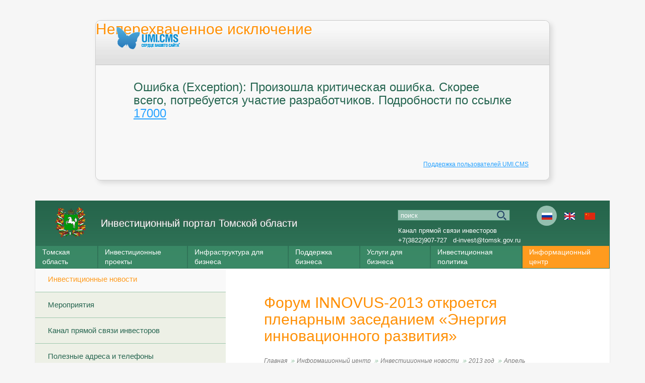

--- FILE ---
content_type: text/html; charset=utf-8
request_url: http://www.investintomsk.ru/informacionnyj_centr/investicionnye_novosti/2013/april1/forum_innovus2013_otkroetsya_plenarnym_zasedaniem_energiya_innovacionnogo_razvitiya/
body_size: 8797
content:
<html>
<head>
	<meta http-equiv="Content-Type" content="text/html; charset=utf-8" />
	<title>Неперехваченное исключение</title>
	<script type="text/javascript">
		function displayTrace(link) {
			if(link) link.style.display = 'none';
			document.getElementById('trace').style.display = '';
		}
	</script>
	<link href="/errors/style.css" type="text/css" rel="stylesheet" />
</head>
<body>
	<div class="exception">
		<div id="header">
			<h1>Неперехваченное исключение</h1>
			<a target="_blank" title="UMI.CMS" href="http://umi-cms.ru"><img class="logo" src="/errors/images/main_logo.png" alt="UMI.CMS" /></a>
		</div>
		<div id="message">
			<h2>Ошибка (Exception): Произошла критическая ошибка. Скорее всего, потребуется участие разработчиков.  Подробности по ссылке <a title="" target="_blank" href="http://errors.umi-cms.ru/17000/">17000</a></h2>
			<p id="solution" style="display: none;"></p>
					</div>
		<div id="footer">
			<p><a href="http://www.umi-cms.ru/support">Поддержка пользователей UMI.CMS</a></p>
		</div>
	</div>
</body>
</html><!DOCTYPE html PUBLIC "" "">
<html xmlns:umi="http://www.umi-cms.ru/TR/umi" lang="ru">
<head>
<meta http-equiv="Content-Type" content="text/html; charset=utf-8">
<meta charset="UTF-8">
<meta name="yandex-verification" content="47ff71290b6add04">
<meta name="google-site-verification" content="kB3tIqnXCEZM7bus97TlZBeBEMQL4pzK27QECHLgIC8">
<meta name="yandex-verification" content="59354212f682befe">
<title>Инвестиционный портал Томской области  ::
                Форум INNOVUS-2013 откроется пленарным заседанием «Энергия инновационного развития»</title>
<meta property="og:title" content="Форум INNOVUS-2013 откроется пленарным заседанием «Энергия инновационного развития»">
<meta property="og:type" content="website">
<meta property="og:description" content="инвестиционный портал томской области">
<link rel="icon" href="/templates/tomsk/images/favicon.ico" type="image/x-icon">
<link rel="shortcut icon" href="/templates/tomsk/images/favicon.ico" type="image/x-icon">
<link rel="stylesheet" href="/templates/tomsk/css/main.min.css?02022022">
<link rel="stylesheet" href="/templates/tomsk/css/less/libs/fancybox/skin.less">
<script type="text/javascript" src="/templates/tomsk/js/jquery.js"></script><script type="text/javascript" src="/templates/tomsk/js/jquery.jcarousel2.js"></script><meta name="description" content="инвестиционный портал томской области">
<meta name="keywords" content="томская область инвестиционный паспорт инвестиции томск  администрация томской области официальный сайт">
<style type="text/css">
			@-moz-document url-prefix() {
				.moz_margin {
					margin-top:-4px;
				}
			}
			.lang-icon:before {
				width: 21px;
				height: 14px;
				margin-left:-10px;
				margin-top:-6px;
			}
			.lang-icon {
				width: 40px;
				height: 40px;
			}
			.lang-icon-ru:before {
				background: url(/templates/tomsk/images/lang/flag_ru.jpg) no-repeat;
				//background-size: 21px 14px;
				background-size:     cover;
			}
			.lang-icon-en:before {
				background: url(/templates/tomsk/images/lang/flag_en.jpg) no-repeat;
				//background-size: 21px 14px;
				background-size:     cover;
			}
			.lang-icon-cn:before {
				background: url(/templates/tomsk/images/lang/flag_cn.jpg) no-repeat;
				/background-size: 21px 14px;
				background-size:     cover;
			}

			.lang-icon.active-lang {				
				background: #94bfaf;
			}
			
			.right-slider {
				//width: 220px;
				//width: 240px;
				//position: relative;				
			}

			.right-slider h2 {
				font-size: 16px;
				padding-top: 0;
				line-height: 16px;    
				padding: 10px 20px 10px;
			}

			.right-slider .img {
				width:180px;
				margin:0 auto;
				height:180px;
				background-size:cover;
				background-repeat:no-repeat;
			}		

			.right-slider .myslide {
				margin:0 auto;
				position: relative;
				overflow: hidden;
				width: 220px;
				height: 80px;				
				//background-repeat: no-repeat;
				//background-size: 180px 180px;
				left:0;
			}

			.right-slider .myslide .photo {
				position: absolute;
				width: 220px;
				height: 60px;
			}

			.right-slider .myslide ul {
				width: 20000em;
				position: relative;
				list-style: none;
				margin: 0;
				padding: 0;
				//z-index: 10;
				z-index: 5;
			}

			.right-slider .myslide li {
				float: left;
			}

			.right-slider .item {
				position: relative;
				height: 40px;				
				width: 220px;
			}
			.right-slider .item img{
				width: 220px;
				height: 270px;
			}			

			.right-slider .name {
				font-size: 16px;
				font-weight: 300;
				line-height: 16px;
				padding: 0 25px;
				color: #4f575c;
				/*text-shadow: 0px 0px 4px rgba(0, 0, 0, 0.8);*/
				position: absolute;
				bottom: 50px;
				width: 100%;
				left: 0;
				//z-index: 20;
				z-index: 5;
			}

			.right-slider .desc {
				width: 100%;
				height: 100%;	
				display: table;				
			}
			
			.right-slider .desc .a {
				font-size: 13px;
				font-weight: 300;				
				line-height: 15px;
				text-align: center;
				text-decoration: none;
				color: #4f575c;
				display: block;				
				max-width: 190px;
				margin: 0 auto;
				max-height: 45px;
				overflow: hidden;
				text-overflow: ellipsis;
				color: #39896b;				
			}
			
			.right-slider .myslide .pagination {
				text-align: center;
				position: absolute;
				bottom: 5px;
				width: 100%;
				height: 14px;
			}

			.right-slider .myslide .pagination a {    
				width: 7px;
				height: 7px;
				display: inline-block;
				background: #B2B2B2;
				border-radius: 50%;
				text-indent: -9999em;
				margin: 0 4px;
			}

			.right-slider .slide .pagination a.active {
				background: #569268;    
			}

			.right-slider .prev,
			.right-slider .next {
				width: 20px;
				height: 20px;
				top: 50%;
				margin-top: -10px;
				position: absolute;
			}

			.right-slider .prev {
				background: url("/templates/tomsk/images/slider-controll.png");
				left: 0;
			}

			.right-slider .next {
				background: url("/templates/tomsk/images/slider-controll.png") top right;
				right: 0;
			}

			.right-slider .all-views {
				position: absolute;
				bottom: -22px;
				font-size: 13px;
			}

			</style>
<script type="text/javascript"></script>
</head>
<body class="ru"><div class="wrap">
<div class="slider"><div class="header" style="position:inherit; background-color:#2C624E; height:135px">
<a href="/" class="logo" style=""><img src="/templates/tomsk/images/logo.svg" alt="Инвестиционный портал Томской области" style="width:60px"><div class="logo-text" style="padding-top:20px;margin-left:90px;width:100%"><span class="logo-title" style="font-size:20px;line-height:24px">Инвестиционный портал Томской области</span></div></a><div class="search-block" style="top:18px;right:163px"><form action="/search/search_do/" method="get">
<input type="text" value="Поиск" name="search_string" class="search-input" style="background-color:#94bfaf;height:22px;text-transform:lowercase;color:white"><input type="submit" value="" class="search-sbmt">
</form></div>
<div class="search-block2" style="line-height:150%;top:50px">
<a style="text-decoration:none" href="/informacionnyj_centr/kanal_pryamoy_svyazi/">Канал прямой связи инвесторов</a><br><a style="text-decoration:none" href="tel:+73822907727">+7(3822)907-727</a>
                 
                <a style="text-decoration:none" href="mailto:d-invest@tomsk.gov.ru">d-invest@tomsk.gov.ru</a>
</div>
<div class="lang-block" style="top:10px">
<span class="lang-icon-ru lang-icon active-lang">Ru</span><a href="http://www.investintomsk.com" class="lang-icon-en lang-icon">En</a><a href="http://cn.investintomsk.com" class="lang-icon-cn lang-icon">Cn</a>
</div>
<ul class="main-menu" style="top:90px;">
<li tabindex="1" class="menu-item ">
<span class="menu-link" style="font-size:14px;padding-top:3px;padding-bottom:3px;">Томская область</span><ul class="sub-menu" style="z-index:10">
<li tabindex="1" class="sub-item"><a href="/tomskaya_oblast/presentation/" class="sub-menu-link">Презентация Томской области</a></li>
<li tabindex="2" class="sub-item">
<span class="sub-menu-link">О Томской области</span><ul class="sub2-menu">
<li class="sub2-item"><a href="/tomskaya_oblast/about_tomsk_region/overview_of_tomsk_region/" class="sub2-menu-link">Общие сведения</a></li>
<li class="sub2-item"><a href="/tomskaya_oblast/about_tomsk_region/municipalnye_obrazovaniya/" class="sub2-menu-link">Муниципальные образования</a></li>
<li class="sub2-item"><a href="/tomskaya_oblast/about_tomsk_region/organy_vlasti/" class="sub2-menu-link">Органы власти</a></li>
<li class="sub2-item"><a href="/tomskaya_oblast/about_tomsk_region/rejtingi_tomskoj_oblasti/" class="sub2-menu-link">Рейтинги Томской области</a></li>
</ul>
</li>
<li tabindex="3" class="sub-item"><a href="/tomskaya_oblast/invest-potential/" class="sub-menu-link">Инвестиционный потенциал Томской области</a></li>
</ul>
</li>
<li tabindex="2" class="menu-item ">
<span class="menu-link" style="font-size:14px;padding-top:3px;padding-bottom:3px;">Инвестиционные проекты</span><ul class="sub-menu" style="z-index:10">
<li tabindex="1" class="sub-item"><a href="/investicionnie_proekti/investicionnye_proekty2/" class="sub-menu-link">Инвестиционные проекты </a></li>
<li tabindex="2" class="sub-item"><a href="/investicionnie_proekti/investicionnye_predlogenia/" class="sub-menu-link">Инвестиционые предложения Томской области</a></li>
<li tabindex="3" class="sub-item"><a href="/investicionnie_proekti/realizovannye_investicionnye_proekty/" class="sub-menu-link">Успешно реализованные инвестиционные проекты</a></li>
<li tabindex="4" class="sub-item"><a href="/investicionnie_proekti/soprovogdenie_investproectov/" class="sub-menu-link">Сопровождение инвестиционных проектов</a></li>
<li tabindex="5" class="sub-item"><a href="/investicionnie_proekti/investicionnye_predlozheniya_i_proekty_forma/" class="sub-menu-link">Подать онлайн заявку на сопровождение проекта</a></li>
<li tabindex="6" class="sub-item"><a href="/investicionnie_proekti/onlajn_zayavka_proekta/" class="sub-menu-link">Подать онлайн заявку на размещение инвестиционного проекта в Каталоге</a></li>
<li tabindex="7" class="sub-item"><a href="/investicionnie_proekti/onlajn_zayavka_biznes-idej_tomskoj_oblasti1/" class="sub-menu-link">Подать онлайн заявку на размещение проекта в Каталоге бизнес-идей</a></li>
</ul>
</li>
<li tabindex="3" class="menu-item ">
<span class="menu-link" style="font-size:14px;padding-top:3px;padding-bottom:3px;">Инфраструктура для бизнеса</span><ul class="sub-menu" style="z-index:10">
<li tabindex="1" class="sub-item"><a href="http://map.investintomsk.ru/" target="_blank" class="sub-menu-link">Подобрать инвестиционную площадку</a></li>
<li tabindex="2" class="sub-item"><a href="http://prompark-investintomsk.ru" target="_blank" class="sub-menu-link">Промышленный парк</a></li>
<li tabindex="3" class="sub-item"><a href="http://oez-investintomsk.ru" target="_blank" class="sub-menu-link">Особая экономическая зона технико-внедренческого типа «Томск»</a></li>
<li tabindex="4" class="sub-item"><a href="http://tor-seversk.ru/" target="_blank" class="sub-menu-link">Территория опережающего развития</a></li>
<li tabindex="5" class="sub-item"><a href="/invrastruktura/investicionnopromyshlennye_plowadki/" class="sub-menu-link">Инвестиционно-промышленные площадки</a></li>
<li tabindex="6" class="sub-item"><a href="/invrastruktura/investicionnopromyshlennye_plowadki1/" class="sub-menu-link">Земельные участки</a></li>
<li tabindex="7" class="sub-item"><a href="/invrastruktura/plan_of_establish/" class="sub-menu-link">План создания инвестиционных объектов и объектов инфраструктуры </a></li>
<li tabindex="8" class="sub-item"><a href="/invrastruktura/transportnaya_infrastruktura/" class="sub-menu-link">Транспортная инфраструктура</a></li>
<li tabindex="9" class="sub-item"><a href="/invrastruktura/inzhenernaya_infrastruktura/" class="sub-menu-link">Инженерная инфраструктура</a></li>
<li tabindex="10" class="sub-item"><a href="/invrastruktura/gosuslugi_predostavlyaemye_departamentom_po_upravleniyu_gosudarstvennoj_sobstvennostyu_to10/" class="sub-menu-link">Недвижимое имущество для бизнеса </a></li>
</ul>
</li>
<li tabindex="4" class="menu-item ">
<span class="menu-link" style="font-size:14px;padding-top:3px;padding-bottom:3px;">Поддержка бизнеса</span><ul class="sub-menu" style="z-index:10">
<li tabindex="1" class="sub-item"><a href="/poddergka_biznesa/gosudarstvennaya_podderzhka_tomskoy_oblasti/" class="sub-menu-link">Меры государственной поддержки Томской области</a></li>
<li tabindex="2" class="sub-item"><a href="/poddergka_biznesa/navigator/" class="sub-menu-link">Навигатор мер поддержки</a></li>
<li tabindex="3" class="sub-item"><a href="/poddergka_biznesa/gosudarstvenno_chastnoe_partnerstvo/" class="sub-menu-link">Государственно-частное партнерство</a></li>
<li tabindex="4" class="sub-item"><a href="/poddergka_biznesa/gosudarstvenno_chastnoe_partnerstvo1/" class="sub-menu-link">Соглашение о защите и поощрении капиталовложений </a></li>
<li tabindex="5" class="sub-item"><a href="/poddergka_biznesa/investicionnaya_infrastruktura/" class="sub-menu-link">Поддержка на федеральном уровне</a></li>
<li tabindex="6" class="sub-item"><a href="/poddergka_biznesa/agentstvo_razvitiya_tomskoj_oblasti/" class="sub-menu-link">АНО "Агентство инвестиционного развития Томской области"</a></li>
<li tabindex="7" class="sub-item"><a href="/poddergka_biznesa/fondrazvitiyabiznesa/" class="sub-menu-link">Фонд развития бизнеса</a></li>
<li tabindex="8" class="sub-item"><a href="/poddergka_biznesa/regionalnye_instituty_poddergki/" class="sub-menu-link">Региональные институты поддержки бизнеса</a></li>
<li tabindex="9" class="sub-item"><a href="/poddergka_biznesa/investkartarf/" class="sub-menu-link">Инвестиционная карта Российской Федерации</a></li>
<li tabindex="10" class="sub-item"><a href="http://orv-tomsk.ru" target="_blank" class="sub-menu-link">Оценка регулирующего воздействия и экспертиза</a></li>
<li tabindex="11" class="sub-item"><a href="/poddergka_biznesa/normativnaya_baza_old/" class="sub-menu-link">Справочная информация </a></li>
<li tabindex="12" class="sub-item"><a href="/poddergka_biznesa/investagentstvo/" class="sub-menu-link">Агентство инвестиционного развития </a></li>
</ul>
</li>
<li tabindex="5" class="menu-item "><a href="/uslugi_dlya_biznesa/" class="menu-link" style="font-size:14px;padding-top:3px;padding-bottom:3px">Услуги для бизнеса</a></li>
<li tabindex="6" class="menu-item "><a href="/investicionnaya_politika/" class="menu-link" style="font-size:14px;padding-top:3px;padding-bottom:3px">Инвестиционная политика</a></li>
<li tabindex="7" class="menu-item active">
<span class="menu-link" style="font-size:14px;padding-top:3px;padding-bottom:3px;">Информационный центр</span><ul class="sub-menu" style="z-index:10">
<li tabindex="1" class="sub-item"><a href="/informacionnyj_centr/investicionnye_novosti/" class="sub-menu-link">Инвестиционные новости</a></li>
<li tabindex="2" class="sub-item"><a href="/informacionnyj_centr/sobytiya/" class="sub-menu-link">Мероприятия</a></li>
<li tabindex="3" class="sub-item"><a href="/informacionnyj_centr/kanal_pryamoy_svyazi/" class="sub-menu-link">Канал прямой связи инвесторов</a></li>
<li tabindex="4" class="sub-item"><a href="/informacionnyj_centr/adresa_i_telefony/" class="sub-menu-link">Полезные адреса и телефоны</a></li>
</ul>
</li>
</ul>
</div></div>
<div class="columns">
<div class="sidebar">
<ul class="side-menu">
<li class="side-item active"><a href="/informacionnyj_centr/investicionnye_novosti/" class="side-menu-link">Инвестиционные новости</a></li>
<li class="side-item "><a href="/informacionnyj_centr/sobytiya/" class="side-menu-link">Мероприятия</a></li>
<li class="side-item "><a href="/informacionnyj_centr/kanal_pryamoy_svyazi/" class="side-menu-link">Канал прямой связи инвесторов</a></li>
<li class="side-item "><a href="/informacionnyj_centr/adresa_i_telefony/" class="side-menu-link">Полезные адреса и телефоны</a></li>
</ul>
<div class="conteiner main-banners left-frame">
<a class="item" href="http://oeztomsk.ru" target="_blank"><img src="/templates/tomsk/images/b-oez.png"><span>ОЭЗ ТВТ «Томск»</span></a><a class="item" href="http://prompark-investintomsk.ru" target="_blank"><img src="/templates/tomsk/images/b-prom-park.png"><span>Промышленный парк «Томск»</span></a><a class="item" href="http://tor-seversk.ru" target="_blank"><img src="/templates/tomsk/images/b-seversk.png"><span>ТОСЭР «Северск»</span></a><a class="item long" href="/investicionnaya_politika/invest_stndart"><img src="/templates/tomsk/images/b-asi.png"><span>Инвестиционный стандарт АСИ</span></a><a class="item long" href="http://map.investintomsk.ru" target="_blank"><img src="/templates/tomsk/images/b-map.svg"><span>Инвестиционная карта Томской области</span></a>
</div>
<form class="subscribe-form" name="sbs_frm" method="post" onsubmit="sbs_frm_send(this);return false;">
<div class="subscribe-form__title">Подписаться на новости</div>
<div class="subscribe-form__wrap">
<input name="sbs_mail" class="subscribe-form__input" type="text" placeholder="Введите ваш E-mail"><button class="subscribe-form__button" type="submit"></button>
</div>
</form>
</div>
<div class="main-column">
<h1>Форум INNOVUS-2013 откроется пленарным заседанием «Энергия инновационного развития»</h1>
<ul class="page-nav">
<li class="page-nav-item"><a href="/" class="page-link">Главная</a></li>
<li class="page-nav-item"><span class="page-link">Информационный центр</span></li>
<li class="page-nav-item"><a href="/informacionnyj_centr/investicionnye_novosti/" class="page-link">Инвестиционные новости</a></li>
<li class="page-nav-item"><a href="/informacionnyj_centr/investicionnye_novosti/2013/" class="page-link">2013 год</a></li>
<li class="page-nav-item  page-current"><a href="/informacionnyj_centr/investicionnye_novosti/2013/april1/" class="page-link">Апрель</a></li>
</ul>
<div id="selectable-content" class="content">
<span class="news-date">08.04.2013</span><div class="annotation_on_show">
<p><span style="color: #000000;"><em>Пленарное заседание &laquo;Энергия инновационного развития&raquo; откроет  XV&nbsp;юбилейный Томский инновационный форум. Официальная программа форума  рассчитана на&nbsp;два дня, 22&ndash;23 мая.</em></span></p>
</div>
<p><span style="color: #000000;">В первый день, 22&nbsp;мая, состоится пленарное заседание, а&nbsp;также  несколько панельных дискуссий, технологических сессий и&nbsp;&laquo;круглых  столов&raquo;.</span></p>
<p><span style="color: #000000;">В треке &laquo;Энергия &ndash; технологии&raquo; пройдут панельные дискуссии по&nbsp;следующим темам: &laquo;Нефтяной и&nbsp;газовый сектор &mdash; лидеры вкладывают в&nbsp;<span class="nobr">hi-tech</span>&raquo;,  &laquo;Технологии атомной отрасли для&nbsp;развития экономики&raquo;, &laquo;Управление  R&amp;D &mdash; источник конкурентоспособности корпорации&raquo;. Состоятся  технологические сессии &laquo;Индустрия редкоземельных металлов: возможен  ли&nbsp;российский ренессанс?&raquo; и&nbsp;&laquo;Ядерная медицина: от&nbsp;исследований  к&nbsp;технологиям и&nbsp;рынку&raquo;, а&nbsp;также &laquo;круглый стол&raquo; &laquo;Российские  технологические платформы: что&nbsp;задумывалось и&nbsp;что получилось?&raquo;.</span></p>
<p><span style="color: #000000;">В треке &laquo;Энергия &ndash; финансы&raquo; в&nbsp;первый день запланированы панельные дискуссии &laquo;Банки на&nbsp;службе инноваций&raquo;, &laquo;<span class="nobr">Государственно-частное</span> партнерство&raquo; и&nbsp;&laquo;Инновационный треугольник: предприниматель, венчурный  инвестор и&nbsp;крупный бизнес&raquo;. В&nbsp;треке &laquo;Энергия &ndash; среда, право, институты&raquo;  пройдут панельные дискуссии &laquo;Инженерное образование: центры спроса  и&nbsp;предложений&raquo;, &laquo;Роль институтов развития в&nbsp;новом экономическом цикле&raquo;  и&nbsp;&laquo;Город для&nbsp;новых индустрий&raquo;. Кроме того, в&nbsp;этот день в&nbsp;рамках форума  состоится &laquo;круглый стол&raquo; Ассоциации инновационных регионов России.</span></p>
<p><span style="color: #000000;">Второй день форума, 23&nbsp;мая, откроется пленарным заседанием  &laquo;Энергетическая эффективность: устойчивое развитие&raquo;. День продолжат  панельные дискуссии &laquo;ТЭК и&nbsp;IT: что&nbsp;отдать на&nbsp;аутсорсинг?&raquo;, &laquo;Диалог  инновационных кластеров и&nbsp;корпораций&raquo;, &laquo;Повышение эффективности  производства предприятий ТЭК&raquo;. Также запланировано несколько &laquo;круглых  столов&raquo;: &laquo;Проблемы перевода лесного комплекса Сибири на&nbsp;инновационный  путь развития&raquo;, &laquo;Стандарт инвестиционной привлекательности  муниципалитета (Стандарт 2.0)&raquo;, &laquo;Как российскому стартапу стать  партнером глобальной промышленной компании&raquo;. В&nbsp;программу второго  дня&nbsp;включено мероприятие с&nbsp;участием корпоративных венчурных фондов  и&nbsp;Клуб корпоративных собственников.</span></p>
<p><span style="color: #000000;">Подробно ознакомиться с&nbsp;текущей версией официальной программы <span class="nobr">INNOVUS-2013</span> можно <a href="http://tomskforum.ru/ru/section/15">на сайте форума</a>. В&nbsp;программе возможны изменения.</span></p>
<p><span style="color: #000000;">Юбилейный XV&nbsp;Томский инновационный форум INNOVUS &laquo;Энергия  инновационного развития&raquo; пройдет 22&ndash;23 мая 2013 года. Впервые в&nbsp;российской  практике на&nbsp;коммуникационной площадке форума будет развернута дискуссия  о&nbsp;роли сырьевых секторов экономики в&nbsp;инновационном развитии регионов  и&nbsp;страны.</span></p>
<p><span style="color: #000000;">В работе форума примут участие представители правительства РФ,  Федерального собрания РФ, федеральных органов исполнительной власти,  аппарата полномочного представителя президента в&nbsp;СФО, главы российских  регионов, <span class="nobr">топ-менеджеры</span> крупных компаний, российские и&nbsp;зарубежные эксперты.</span></p>
<p><span style="color: #000000;">Генеральный партнер форума &mdash; ОАО&nbsp;&laquo;Газпром&raquo;. Организаторы &mdash;  Администрация Томской области и&nbsp;Академия народного хозяйства  и&nbsp;государственной службы при&nbsp;президенте РФ. </span></p><div class="right">Источник: пресс-служба Администрации Томской области.</div>
<ul class="paging">
<li class="paging-item"><a href="/informacionnyj_centr/investicionnye_novosti/2013/april1/generalnyj_direktor_oao_oez_mihail_trushko_primet_uchastie_v_forume_innovus2013/" class="paging-link"><img src="/templates/tomsk/images/paging-prev.png" alt="Генеральный директор ОАО «ОЭЗ» Михаил Трушко примет участие в форуме INNOVUS-2013" title="Генеральный директор ОАО «ОЭЗ» Михаил Трушко примет участие в форуме INNOVUS-2013"></a></li>
<li class="paging-item"><a href="/informacionnyj_centr/investicionnye_novosti/2013/april1/" class="paging-link">Апрель</a></li>
<li class="paging-item"><a href="/informacionnyj_centr/investicionnye_novosti/2013/april1/proekt_planirovki_tomskogo_promparka_proshel_gosekspertizu/" class="paging-link"><img src="/templates/tomsk/images/paging-next.png" alt="Проект планировки Томского промпарка прошел госэкспертизу" title="Проект планировки Томского промпарка прошел госэкспертизу"></a></li>
</ul>
</div>
<div class="clear" style="height: 35px;"></div>
<span class="printVers"><a href="#" onclick="window.print();return false;">Версия для печати</a></span>
</div>
</div>
<script type="text/javascript" src="/templates/tomsk/js/jquery.fileinput.js"></script><script type="text/javascript" src="/templates/tomsk/js/main.js?28062016"></script><script type="text/javascript" src="/js/jquery/jquery.growl.js"></script><script type="text/javascript" src="/js/subscribe.js"></script><script type="text/javascript" src="/templates/tomsk/js/jquery.jcarousel.min.js"></script><script type="text/javascript" src="/templates/tomsk/js/jquery.fancybox.js"></script><script type="text/javascript" src="/templates/tomsk/js/masha.js"></script><script>
                    $(document).ready(function(){
                    $.ajax({
                    type: "GET",
                    url: "http://ipgeobase.ru:7020/geo?ip=3.144.76.239",
                    dataType: "xml",
                    success: function(xml) {
                    $(xml).find('ip').each(function() {
                    country = $(this).find('country').text();

                    if (country=="RU" || country=="UA" || country=="BY" || country=="KZ") {

                    }

                    });
                    }
                    });
                    });
                    function init_masha(){
                    MaSha.instance = new MaSha({'select_message': 'upmsg-selectable',
                    'ignored': '.ignored',
                    'validate': true});
                    }
                    if (window.addEventListener){
                    window.addEventListener('load', init_masha, false);
		    } else {
                    window.attachEvent('onload', init_masha);
		    }
                </script><div class="conteiner footer"><div class="foter_wrap">
<div class="item sitemap"><a href="/content/sitemap/">Карта сайта</a></div>
<div class="item copyright">
<img src="/templates/tomsk/images/logo.svg" alt="Инвестиционный портал Томской области" class="logo-mini"><div>Инвестиционный портал Томской области</div>
<div>© 2007-2025</div>
</div>
<div class="item counter"><a href="http://metrika.yandex.ru/stat/?id=15606778&amp;from=informer" target="_blank" rel="nofollow"><img src="https://bs.yandex.ru/informer/15606778/3_0_FFFFFFFF_EFEFEFFF_0_pageviews%0A%09%09%09%09%09%09%09" style="width:88px; height:31px; border:0;" alt="Яндекс.Метрика" title="Яндекс.Метрика: данные за сегодня (просмотры, визиты и
								уникальные посетители)
							" onclick="
								try{Ya.Metrika.informer({i:this,id:15606778,type:0,lang:'ru'});return false}catch(e){}
							"></a></div>
</div></div>
<div id="upmsg-selectable"><div class="upmsg-selectable-inner">
<img src="/templates/tomsk/images/masha/upmsg_arrow.png" alt=""><p>Вы можете отметить интересные вам фрагменты текста, которые будут доступны по уникальной ссылке в адресной строке браузера.</p>
<a href="#" class="upmsg_closebtn"></a>
</div></div>
<script type="text/javascript">
            function metryandex() {
            try{
            Ya.Metrika.informer({i:this,id:15606778,lang:'ru'});
            return false;
            }
            catch(e){}
            }

            (function (d, w, c) {
            (w[c] = w[c] || []).push(function() {
            try {
            w.yaCounter15606778 = new Ya.Metrika({id:15606778,
            webvisor:true,
            clickmap:true,
            trackLinks:true,
            accurateTrackBounce:true});
            } catch(e) { }
            });

            var n = d.getElementsByTagName("script")[0],
            s = d.createElement("script"),
            f = function () { n.parentNode.insertBefore(s, n); };
            s.type = "text/javascript";
            s.async = true;
            s.src = (d.location.protocol == "https:" ? "https:" : "http:") + "//mc.yandex.ru/metrika/watch.js";

            if (w.opera == "[object Opera]") {
            d.addEventListener("DOMContentLoaded", f, false);
            } else { f(); }
            })(document, window, "yandex_metrika_callbacks");
        </script><noscript><div><img src="//mc.yandex.ru/watch/15606778" style="position:absolute; left:-9999px;" alt=""></div></noscript><script type="text/javascript">

  var _gaq = _gaq || [];
  _gaq.push(['_setAccount', 'UA-2718698-3']);
  _gaq.push(['_trackPageview']);

  (function() {
    var ga = document.createElement('script'); ga.type = 'text/javascript'; ga.async = true;
    ga.src = ('https:' == document.location.protocol ? 'https://ssl' : 'http://www') + '.google-analytics.com/ga.js';
    var s = document.getElementsByTagName('script')[0]; s.parentNode.insertBefore(ga, s);
  })();

</script></div></body>
</html>


--- FILE ---
content_type: text/css
request_url: http://www.investintomsk.ru/templates/tomsk/css/main.min.css?02022022
body_size: 8980
content:
a,abbr,acronym,address,applet,article,aside,audio,b,big,blockquote,body,canvas,caption,center,cite,code,dd,del,details,dfn,div,dl,dt,em,embed,fieldset,figcaption,figure,footer,form,h1,h2,h3,h4,h5,h6,header,hgroup,html,i,iframe,img,ins,kbd,label,legend,li,mark,menu,nav,object,ol,output,p,pre,q,ruby,s,samp,section,small,span,strike,strong,sub,summary,sup,table,tbody,td,tfoot,th,thead,time,tr,tt,u,ul,var,video{margin:0;padding:0;border:0;font-size:100%;font:inherit}article,aside,details,figcaption,figure,footer,header,hgroup,menu,nav,section{display:block}body{line-height:1}ol,ul{list-style:none}blockquote,q{quotes:none}blockquote:after,blockquote:before,q:after,q:before{content:'';content:none}table{border-collapse:collapse;border-spacing:0}body{font:13px/18px Verdana,Tahoma,sans-serif;background:#f6f6f6}.wrap{width:1140px;margin:0 auto;position:relative;border:1px solid #e9e9e9;border-width:0 1px;background:#fff}.slider{position:relative}.header{height:162px;width:100%;position:absolute;top:0;left:0;background:url(/templates/tomsk/images/header-bg.png);z-index:11}.logo{position:absolute;top:13px;left:40px;text-decoration:none}.logo img{float:left}.logo-text{margin-left:128px;padding-top:9px;display:block}.logo-text_cn{padding-top:28px}.logo small{font-size:11px;color:#85be9b;display:block;margin-bottom:4px}.logo-title{font-size:26px;line-height:32px;color:#fff;text-shadow:0 -2px 2px #666}img.logo-mini{width:60px}.header-link{position:absolute;left:133px;top:66px}.search-block3{position:absolute;right:20px;top:66px;width:265px}.search-block2{position:absolute;right:20px;top:66px;width:400px}.search-block{position:absolute;right:143px;top:28px;width:258px}.search-input{width:223px;height:29px;border:1px solid #378261;margin-bottom:10px;padding-right:35px;padding-left:5px;background:#fff url(/templates/tomsk/images/search-icon.png) no-repeat 97% 50%}.header-link,.lang-block a,.search-block a,.search-block span,.search-block2 a,.search-block2 span,.search-block3 a,.search-block3 span{color:#fff}.search-sbmt{position:absolute;right:-2px;top:0;height:33px;width:36px;background:0 0;border:0;cursor:pointer}.lang-block{position:absolute;right:20px;top:28px}.lang-item{display:inline-block;width:30px;height:30px;line-height:30px;text-align:center}.active-lang{background:#ff9b1e;border-radius:50%;text-decoration:none}.lang-icon{position:relative;display:inline-block;width:30px;height:30px;text-indent:-9999px}.lang-icon:before{position:absolute;display:block;content:'';width:16px;height:11px;margin:-5px 0 0 -8px;top:50%;left:50%}.lang-icon.active-lang{background:#ff9b1e;border-radius:100%}.lang-icon.active-lang:last-child{margin-left:5px}.lang-icon.active-lang:first-child{margin-right:5px}.lang-icon-ru:before{background:url(/templates/tomsk/images/lang/ru.png) no-repeat}.lang-icon-en:before{background:url(/templates/tomsk/images/lang/en.png) no-repeat}.lang-icon-cn:before{background:url(/templates/tomsk/images/lang/cn.png) no-repeat}.imp-block{position:absolute;bottom:82px;left:92px;z-index:10}.imp-block-inside{padding:32px}.imp-item{position:relative;background:#f6f6f6;background:rgba(246,246,246,.8);margin-bottom:3px;width:312px;overflow:hidden;transition:background .8s linear;font-weight:700}.imp-item:focus,.imp-item:hover{background:rgba(246,246,246,.9)}.imp-link{text-decoration:none}.red{color:#9d0d15}.green{color:#39896b}.purple{color:#e32563}.blue{color:#009ee1}.imp-item img{float:left}.imp-item span{display:block;margin-left:82px;padding-top:6px}.conteiner{padding:0 55px}.main-banners{margin:38px 0 35px 0;display:flex;flex-wrap:wrap;justify-content:space-between}.main-banners.left-frame{justify-content:center;padding:0!important;margin-top:0!important}.main-banners .item{display:flex;align-items:center;flex-direction:column;flex-wrap:nowrap;flex:1 1 330px;max-width:330px;background-color:#fff;text-align:center;padding-top:6px;cursor:pointer;text-decoration:none}.main-banners.left-frame .item{margin-top:30px!important;max-width:330px!important}.main-banners .item img{max-width:318px}.main-banners .item span{display:block;font-weight:700;color:#39896b;padding:10px 6px;margin:auto}.main-banners .item.long{margin-top:20px;flex:1 1 505px;max-width:505px;border-left:5px solid #39896b;flex-direction:row;padding:0;height:59px}.main-banners.left-frame .item.long img{margin-left:15px;margin-right:20px}.main-banners .item.long img{max-width:52px;max-height:52px;margin-left:30px;margin-right:35px}.main-banners .item.long span{padding:0;margin:0}.investor-navigator{margin:48px 0 80px 0}.investor-navigator .title-block{display:inline-flex;align-items:center;justify-content:center;width:242px;height:53px;font-size:14px;font-weight:700;color:#ff9b1e;background:#fff}.investor-navigator .items-block{display:flex;flex-wrap:wrap;margin-top:6px;justify-content:space-between}.investor-navigator .items-block .item{display:block;flex:1 1 242px;max-width:242px;height:172px;background:#3a8967;border-top:7px solid #2f725b;margin-bottom:20px;position:relative;text-decoration:none}.investor-navigator .items-block .item .name{padding:31px 14px 14px 20px;color:#fff}.investor-navigator .items-block .item .name .action{font-size:12px}.investor-navigator .items-block .item .name .title{font-size:15px;text-transform:uppercase;font-weight:700;margin-top:2px}.investor-navigator .items-block .item svg{position:absolute;right:14px;bottom:14px;fill:#5FD6A3}.investor-navigator .items-block .item:hover{background:#fff;border-color:#ff9b1e}.investor-navigator .items-block .item:hover .name .action{color:#4f4f4f}.investor-navigator .items-block .item:hover .name .title{color:#39896b}.investor-navigator .items-block .item:hover svg{fill:#FF9B1E}.main-menu{position:absolute;left:0;bottom:0;display:table;width:100%}.menu-item{display:table-cell;outline:0}.menu-link{display:block;min-height:38px;padding:7px 13px;margin:0 1px;font:15px/19px Verdana,Tahoma,sans-serif;color:#fff;text-decoration:none;background:#3c8e6a;background:rgba(60,142,106,.8);cursor:pointer}@-moz-document url-prefix(){.menu-link{font:1.022em/19px Verdana,Tahoma,sans-serif}}.active .menu-link{background:#ff9b1e;outline:0}.menu-link:hover,.selected .menu-link{background:#df7e1f;outline:0}.sub-menu{position:absolute;width:100%;left:0;display:none}.selected .sub-menu{display:block}.sub-item{background:#edf0e6;border-bottom:1px solid #9ec8ad;padding-left:79px}.sub-item.selected{position:relative}.sub-item.selected:before{content:"";display:block;position:absolute;height:100%;left:439px;width:1px;top:0;background:#fff;z-index:22}.sub-menu-link{color:#266550;font-size:17px;text-decoration:none;padding:25px 0;display:block;cursor:pointer}.sub-item:focus .sub-menu-link,.sub-item:hover .sub-menu-link{color:#ff9b1e}.sub-item.selected .sub-menu-link{width:360px}.sub2-menu{position:absolute;right:-1px;width:659px;background:#fff;padding:10px 0 6px 40px;border:1px solid #9ec8ad;border-top:none;display:none;top:0}.sub2-menu:after{content:"";display:block;position:absolute;height:100%;left:-440px;top:0;width:100%;background:#d8e7d8;z-index:-1;border-bottom:1px solid #9ec8ad;border-left:1px solid #9ec8ad}.sub-item.selected>.sub2-menu{display:block}.sub-item.selected,.sub-item:hover{background:#fff url(/templates/tomsk/images/act-item.png) 90% 50% no-repeat;outline:0}.sub-item.selected{border-right:1px solid #9ec8ad}.sub2-item{padding-left:23px;margin:16px 0 30px}.sub2-item:hover{background:url(/templates/tomsk/images/act-sub-item.png) 0 4px no-repeat}.sub2-menu-link{font-size:17px;color:#266550}.sub2-item:hover .sub2-menu-link{color:#ff9b1e}.side-menu{background:#edf0e6}.side-item{border-top:1px solid #9ec8ad}.side-item.active,.side-item.selected{background:#f9f9f9}.side-menu-link{color:#266550;font-size:15px;padding:16px 25px;display:block;cursor:pointer;text-decoration:none}.active .side-menu-link,.selected .side-menu-link{color:#ff9b1e}.side-sub-menu{display:none;padding:0 0 25px 40px}.side-item.active .side-sub-menu,.side-item.selected .side-sub-menu{display:block}.side-sub-item{margin-bottom:5px}.side-sub-menu-link{font-size:12px;color:#266550;padding-left:20px}.side-sub-item.active .side-sub-menu-link,.side-sub-menu-link:hover{background:url(/templates/tomsk/images/act-sub-item.png) left center no-repeat;color:#ff9b1e}.info-center{background:#edf0e6;padding-top:45px}.info-center h2{padding:0 24px 23px;font:24px Verdana;color:#266550}.news-tabs{background:#fff;position:relative;margin:0 91px 0 53px}.cn .news-tabs{width:82px}.news-tab{display:table-cell;border:1px solid #edf0e6;height:53px;vertical-align:middle}.news-tabs .current{border-bottom-width:0;outline:0}.news-link{font-size:16px;line-height:1;color:#39896b;text-decoration:none;padding:0 24px;display:block}.news-tabs .current a{color:#ff9b1e}.news-wrap{background:#fff;padding-top:32px;overflow:hidden;width:1140px}ul.news{margin-right:-30px;display:inline-block;position:relative;padding:0 60px}li.news-item{display:inline-block;vertical-align:top;margin-bottom:29px;margin-right:37px;width:460px;margin-left:20px}li.news-item img{width:110px;max-height:150px;float:left;margin-right:10px}.news-truncated{overflow:hidden;text-align:left;display:-webkit-box;-webkit-line-clamp:5;-webkit-box-orient:vertical}.no-photo{height:5px;width:100%;background:orange}.news-date{display:block;font-size:11px}.news-title{font-size:13px;color:#266550;display:block;margin-bottom:5px}.news-archive{float:right}.news-archive a{color:#39896b;text-decoration:none}div.news{margin-top:40px}div.news h2{font-size:18px;margin:0 0 10px}div.news p{margin:0 0 7px}.paging{margin-top:30px;text-align:center}.paging-item{list-style:none;display:inline-block;vertical-align:top;margin:0 3px}.content .paging img{margin:0!important}.governor{background-color:#edf0e6;background-image:url(/templates/tomsk/images/first_person.png);background-repeat:no-repeat;background-position:85px 50px;padding:50px 0 45px 295px;color:#5e5e5e}.governor h2{margin-bottom:10px}.governor div.script{width:415px}.governor div.in{padding-top:20px;padding-bottom:10px;padding-right:80px}i{font-style:italic}.governor .news-archive{position:relative;width:100px;left:415px;bottom:0}.columns{overflow:hidden;margin-top:-5px}.sidebar{width:378px;float:left;background:#d8e7d8}.main-column{border-left:378px solid #d8e7d8;padding:56px 76px 76px}.feedback{background-color:#39896b;font-family:Verdana;font-size:15px;color:#eff5ef}.feedback h3{font-family:Verdana;font-size:24px;color:#eff5ef;padding:43px 0 0 78px}.feedback input,.feedback select,.feedback_in input,.feedback_in select{width:400px;height:32px;border:none;margin:0 0 20px 10px;font-family:Verdana;font-size:15px;color:#7c7c7c;background-color:#dce8dc;padding:0 0 0 15px}.feedback input{width:385px}.feedback input:focus,.feedback select:focus,.feedback_in input:focus{background-color:#fff;color:#5b5b5b}.feedback input[type=submit],.feedback_in input[type=submit]{width:120px;height:35px;border:1px solid #fdfdfb;background-color:#ff9b1e;margin:0;font-family:Verdana;font-size:15px;color:#f2f2f2;padding:0}.china-code{overflow:hidden}.china-code input[type=submit]{float:right}.feedback .contact{margin:0 74px;padding-bottom:40px}.feedback .contact div.line{width:992px;height:70px;background-image:url(/templates/tomsk/images/greenpoint.png);background-repeat:repeat-x;background-position:left 35px}.feedback .contact div{width:330px}.feedback .contact div p{padding-left:80px;padding-top:10px}.feedback .contact div.work{background-image:url(/templates/tomsk/images/ico_calendar.png);background-repeat:no-repeat;background-position:30px 0}.feedback .contact div.time{background-image:url(/templates/tomsk/images/ico_time.png);background-repeat:no-repeat;background-position:30px 0}.feedback .contact div.phone{background-image:url(/templates/tomsk/images/ico_phone.png);background-repeat:no-repeat;background-position:30px 0}.feedback .contact div.phone p{padding-bottom:30px}.feedback .contact div.email p{padding-top:0;padding-bottom:30px;font-size:16px}.feedback .contact div.email{background-image:url(/templates/tomsk/images/ico_mail.png);background-repeat:no-repeat;background-position:10px 0}a.more{text-decoration:none}input.more{background:url('/templates/tomsk/images/arrow2.png') no-repeat right center;height:35px;background-color:transparent;margin:0;font-family:Verdana;font-size:13px;color:#39896b;padding-left:20px;padding-right:35px;text-decoration:none;cursor:pointer;border:none;margin-left:610px;background-color:#fff;height:46px}.colomn{float:left;margin:45px 0 0 60px;width:500px}.feedback__clear{padding:0 10px 0 20px;color:#1e5140;font-size:14px;font-family:Verdana,sans-serif;background-image:url(/templates/tomsk/images/krest.png);background-position:3% 50%;background-repeat:no-repeat}.feedback__file-upload{float:right;width:401px}.feedback__info{padding-left:80px;width:100%!important}.feedback__info a{color:#fff}.right{text-align:right}textarea{font-size:100%;border:0;resize:none}.question{display:block;padding:0;width:446px;height:200px}.contacts{height:311px;padding-bottom:30px;background-image:url(/templates/tomsk/images/contact.png);background-color:#fff;background-repeat:no-repeat;background-position:bottom right}.contacts h4{font-family:Verdana;font-size:24px;color:#266550;padding:45px 0 0 75px}.contacts h5{font-family:Verdana;font-size:16px;color:#ff9b1e;margin:30px 0 0 75px}.director{width:350px;margin:20px 0 0 75px;float:left}.content .director_fio p,.director_fio p{font-family:Verdana;font-size:14px;color:#383838;padding:0 0 10px 0;margin-bottom:0}.content .director_dolzhnost p,.director_dolzhnost p{font-family:Verdana;font-style:italic;font-size:12px;color:#383838;padding:0 0 10px 0;margin-bottom:0}.content .director_phone p,.director_phone p{font-family:Verdana;font-size:12px;color:#383838;padding:0 0 10px 0;margin-bottom:0}.director_phone a{font-family:Verdana;font-size:12px;color:#266550}.contacts-inner{overflow:hidden;margin-top:30px}.contacts-inner .director{width:45%;margin:0;margin-right:30px;padding-bottom:20px}.director_fio{font-weight:700}.footer{position:relative;padding-top:25px;padding-bottom:25px;background-color:#2f725b}.footer .foter_wrap{display:flex;flex-wrap:nowrap;align-items:end;text-align:center;color:#fff}.footer .foter_wrap a{color:#fff;text-decoration:none}.footer .foter_wrap .item{white-space:nowrap;flex:1 1 33.3%;max-width:33.3%}.footer .foter_wrap .item.sitemap{text-align:left}.footer .foter_wrap .item.copyright{display:inline-table;font-size:12px}.footer .foter_wrap .item.copyright .logo-mini{margin-bottom:18px}.footer .foter_wrap .item.counter{text-align:right}.copy,.named{width:300px;font-family:Verdana;font-size:16px;color:#99dbb3}.named{font-size:16px;height:45px}.copy{font-size:11px;height:35px}.links{width:400px}.links a{font-family:Verdana;font-size:12px;color:#f6f6f6;padding:0 25px 0 0}.social{position:relative;margin-bottom:20px}.social__buttons{position:relative;display:inline-block;top:5px}.kpit{font-size:12px;font-family:Verdana;width:280px;padding-top:10px;color:#99dbb3}.kpit a{color:#f6f6f6}.page-nav{margin-bottom:22px}.page-nav-item{display:inline-block;padding-right:15px;background:url(/templates/tomsk/images/r-quotes.png) right center no-repeat}.page-current{padding-right:0;background:0 0}.page-link{color:#767676;font-size:12px;font-style:italic}h1,h2,h3,h4,h5,h6{line-height:1.1;margin-bottom:.8em}h2,h3,h4,h5{color:#266550}h1{font-size:30px;color:#ff9006}h2{font-size:24px}h3{font-size:21px}h4{font-size:18px}h5{font-size:16px}h6{font-size:16px;color:#000}.content p{margin-bottom:27px}.content a:link{color:#1a7c3a}.content a:visited{color:#97bfa5}.content a:hover{color:#ff9006}.content a:active{color:#ff9006}.content{font-size:14px;line-height:22px}.content b,.content strong{font-weight:700}.content em,.content i{font-style:italic}.content small{font-size:80%}.content table{width:100%;margin-bottom:15px}.content td,.content th{padding:11px 17px;border-bottom:1px solid #9ec8ad}.content th{font-weight:700;border-width:2px;text-align:left}.content ol,.content ul{padding-left:22px;margin-bottom:22px}.content ol li,.content ul li{margin-bottom:9px}.content li ol,.content li ul{margin-top:6px}.content>ol,.content>ul{margin-bottom:15px}.content ol{list-style-type:decimal}.content ul{list-style-image:url(/templates/tomsk/images/bullet.png)}.content img{margin:10px 10px 10px 0}.subscribe-form{padding:16px 20px 20px 20px;margin:64px 32px;background:#f0f3f0}.subscribe-form__title{margin-bottom:15px;color:#266550;font-size:15px;font-weight:700}.subscribe-form__wrap{position:relative;width:100%;height:35px;padding-right:34px;border:1px solid #e2e5e2;box-sizing:border-box}.subscribe-form__input{width:100%;height:100%;padding:0 10px;box-sizing:border-box;background:#fff;border:none}.subscribe-form__input:focus{outline:0}.subscribe-form__input::-webkit-input-placeholder{color:#cecece;font-family:Verdana,Arial,sans-serif;opacity:1}.subscribe-form__input:-moz-placeholder{color:#cecece;font-family:Verdana,Arial,sans-serif;opacity:1}.subscribe-form__input::-moz-placeholder{color:#cecece;font-family:Verdana,Arial,sans-serif;opacity:1}.subscribe-form__input:-ms-input-placeholder{color:#cecece;font-family:Verdana,Arial,sans-serif;opacity:1}.subscribe-form__button{position:absolute;width:34px;height:33px;padding:0;margin:0;top:0;right:0;background:#ff9b1e url(/templates/tomsk/images/icons/mail-white.png) no-repeat center center;border:none;cursor:pointer}.subscribe-form__button:hover{background-color:#fb8b00}.collapse__title{position:relative;padding:5px 20px;color:#39896b;font-size:15px;font-weight:700;border:1px solid #c3c3c3;cursor:pointer;-webkit-user-select:none;-moz-user-select:none;-ms-user-select:none;user-select:none}.collapse__title:after{position:absolute;display:block;content:'';width:11px;height:7px;top:14px;right:20px;background:url(/templates/tomsk/images/icons/arrow-down-orange.png) center center no-repeat;transition:transform .25s linear}.collapse_active .collapse__title:after{transform:rotate(180deg)}.collapse__body{display:none}.collapse-text-link{position:relative;color:#39896b;border-bottom:1px dashed #39896b;cursor:pointer;-webkit-user-select:none;-moz-user-select:none;-ms-user-select:none;user-select:none}.collapse-text-link:after{position:absolute;display:block;content:'';width:9px;height:5px;top:9px;right:-14px;background:url(/templates/tomsk/images/icons/arrow-down-green.png) center center no-repeat;transition:transform .25s linear}.collapse-text-link_active:after{transform:rotate(180deg)}.collapse-text-target{display:none}.personal-data{padding:20px;font-size:13px;line-height:20px;background:#edf0e6}.personal-data p{margin-bottom:15px}.faq-search{position:relative;display:inline-block;padding:16px 20px 20px 20px;background:#f0f3f0}.faq-search__title{margin-bottom:15px;color:#266550;font-size:15px;font-weight:700}.faq-search__input{width:400px;height:32px;padding:0 70px 0 10px;box-sizing:border-box;border:1px solid #e2e5e2;background:#fff}.faq-search__input:focus{outline:0}.faq-search__button{position:absolute;height:30px;padding:0 10px;margin:15px 0 0;color:#fff;top:39px;right:21px;background:#ff9b1e;box-sizing:border-box;border:none;cursor:pointer}.faq-search__button:hover{background-color:#fb8b00}.faq-search__input::-webkit-input-placeholder{color:#cecece;font-family:Verdana,Arial,sans-serif;opacity:1}.faq-search__input:-moz-placeholder{color:#cecece;font-family:Verdana,Arial,sans-serif;opacity:1}.faq-search__input::-moz-placeholder{color:#cecece;font-family:Verdana,Arial,sans-serif;opacity:1}.faq-search__input:-ms-input-placeholder{color:#cecece;font-family:Verdana,Arial,sans-serif;opacity:1}.feedback-form{padding:40px 0 0}.feedback-form__right-align{padding:0 45px;text-align:right}.feedback-form__info{position:relative;padding:25px 45px 0;margin-top:35px;font-size:0;line-height:0}.feedback-form__info:before{position:absolute;display:block;content:'';width:100%;height:1px;top:0;left:0;background:url(/templates/tomsk/images/icons/dot-green.png) repeat-x}.feedback-form__info-col{display:inline-block;width:50%;margin-bottom:30px;font-size:15px;line-height:18px;vertical-align:top}.feedback-form__require-message{padding:0 10px 0 20px;font-size:13px;background:url(/templates/tomsk/images/icons/warning-white.png) left top 2px no-repeat}.feedback-textarea{margin-bottom:20px}.feedback-textarea__title{padding:10px 15px;text-align:left;border:1px solid #a0c3b6;background:#70ac92;box-sizing:border-box}.feedback-textarea__message{display:block;width:100%;height:200px;padding:10px 15px;box-sizing:border-box}.captcha__label{display:inline-block;width:105px;font-size:13px;line-height:15px;vertical-align:top}.captcha__input{width:190px!important}.captcha__picture{float:right;margin:0 0 0 10px!important}.contact-info{position:relative;width:100%;min-height:35px;padding-left:50px}.contact-info:before{position:absolute;display:block;content:'';top:0;left:0}.contact-info a{color:#fff!important;text-decoration:none}.contact-info_calendar{padding-top:7px}.contact-info_calendar:before{width:31px;height:27px;background:url(/templates/tomsk/images/ico_calendar.png) no-repeat}.contact-info_time{padding-top:7px}.contact-info_time:before{width:38px;height:38px;background:url(/templates/tomsk/images/ico_time.png) no-repeat}.contact-info_phone{padding-top:11px}.contact-info_phone:before{width:33px;height:41px;background:url(/templates/tomsk/images/ico_phone.png) no-repeat}.contact-info_email{padding-top:3px}.contact-info_email:before{width:52px;height:23px;left:-15px;background:url(/templates/tomsk/images/ico_mail.png) no-repeat}.file-upload{margin-bottom:15px;font-size:13px;text-align:left}.file-upload__list{margin-bottom:10px}.file-upload__item{position:relative;height:30px;padding:0 30px;margin-bottom:10px;line-height:30px;background:#70ac92 url(/templates/tomsk/images/icons/document.png) left 9px top 7px no-repeat;border:1px solid #fff}.file-upload__remove{position:absolute;width:30px;height:30px;top:0;right:0;background:url(/templates/tomsk/images/icons/cross-orange.png) left 10px top 10px no-repeat;cursor:pointer}.file-upload__add{display:inline-block;margin-bottom:10px;color:#fff!important;line-height:19px;text-decoration:underline}.file-upload__message{color:#dce8dc;font-size:11px;line-height:14px}.file-upload__message p{margin:0}.file-input__wrap{position:relative;overflow:hidden}.file-input{position:absolute;top:0;right:0;width:100%!important;height:100%!important;padding:0!important;margin:0!important;font-size:200px;opacity:0}.file-input__btn{color:#fff;cursor:pointer}.file-input__text{color:#fff;cursor:pointer}.file-input__btn,.file-input__text,.file-input__wrap{zoom:1}.cn h3#feedback{display:none}.cn .feedback h3#feedback{display:block}#content_form.china-code{text-align:left}#content_form.china-code input[type=text]{width:100%;margin-left:0;-webkit-box-sizing:border-box;-moz-box-sizing:border-box;-ms-box-sizing:border-box;box-sizing:border-box}#content_form.china-code .captcha__label{vertical-align:middle}.regions-table{font-size:12px}.regions-table th{color:#fff;background:#2f725b;border:none}.regions-table td{vertical-align:top;border:none}.regions-table span{border-bottom:1px dotted #000;cursor:pointer}.clearfix:after{visibility:hidden;display:block;font-size:0;content:" ";clear:both;height:0}.clearfix{display:inline-block}.clearfix{display:block}.fleft{float:left}.fright{float:right}div.fnews_ext{width:400px;background-color:#ff9a21}div.fnews_int{margin-left:10px;background-color:#eeefe7;padding:12px 15px 12px 25px;text-align:right;height:25px}div.fnews_int input,div.fnews_int select{margin-left:10px;width:160px}div.fnews_int input[type=submit]{height:35px;border:1px solid #fdfdfb;background-color:#ff9b1e;font-family:Verdana;font-size:15px;color:#f2f2f2;padding:0;width:120px}div.fnews_int input{width:300px;height:32px;border:1px solid #314f71;font-family:Verdana;font-size:15px;color:#7c7c7c;background-color:#fff;padding:0 0 0 15px}.content ul.page-nav{padding-left:0;margin-bottom:0}.feedback_in{background-color:#39896b;font-family:Verdana;font-size:15px;color:#eff5ef;text-align:right;padding:35px 0}.feedback_in input{width:320px}.feedback_in select{width:335px}.field{margin:0 45px 0 45px}.field p{text-align:left;width:487px;border:1px solid #a0c3b6;background-color:#70ac92;padding:10px 15px;margin-bottom:0}.field .question{width:517px}.tabllist{background-position:30px top;background-repeat:no-repeat;padding:0 0 25px 85px}.tabl_graf_lost{background-image:url(/images/chart/tabl_graf_lost.jpg)}.graph_lost{background-image:url(/images/chart/graph_lost.jpg)}.clear{clear:both}.tabl_lost{background-image:url(/images/chart/tabl_lost.jpg)}.tabl_pic{background-image:url("/images/chart/tabl_pic.jpg")}span.printVers{display:block;height:20px;padding:0 25px;background:url("/templates/tomsk/images/print.png") no-repeat 0 0;font-size:80%}span.printVers a{color:#266550}span.actual{float:right;height:20px;padding:0;font-size:80%}#panel_table{display:none}.panel_link{text-align:right}.panel_link a{background:url("/templates/tomsk/images/table_list.jpg") no-repeat 0 4px;padding-left:30px}.panel_link a:hover{background:url("/templates/tomsk/images/table_list.jpg") no-repeat 0 -38px}.headermap{background-color:#2f725b;padding:17px 50px;color:#fff;font-size:24px}.bookmark{display:none;padding-left:23px}.mark{padding-left:23px;display:block;background:url("/templates/tomsk/images/plusminus.gif") no-repeat -18px 4px}.panel{background-color:#39896b;padding:15px;text-align:center;margin-bottom:30px}.panel,.panel_in{display:none}.disp_block{display:block}.panel_in{margin-bottom:10px}.textlayer{background-color:#dce8dc;text-align:center;padding:30px 30px 15px}.panel_in .textlayer{text-align:left}.textlayer ol,.textlayer ul{text-align:left;margin-bottom:25px}.panel input[type=button]{width:120px;height:35px;border:1px solid #fdfdfb;margin:25px 7px 0;font-family:Verdana;font-size:15px;color:#f2f2f2;padding:0}.panel .btn-yes{background-color:#ff9b1e}.panel .btn-no{background-color:#2c6a4e}.panel .btn-yes:hover{background-color:#df7e1f}.panel .btn-no:hover{background-color:#1d5c3f}.panel h3{color:#fff}@media print{div.footer,div.sidebar,div.slider,span.printVers{display:none}.main-column{border-left:none;padding:0}.wrap{width:100%}}#marker-bar,#txtselect_marker{display:block;visibility:hidden;position:absolute;top:0;left:0;z-index:1200;opacity:0;-webkit-transition:opacity .4s,visibility .1s linear .4s;-moz-transition:opacity .4s,visibility .1s linear .4s;-o-transition:opacity .4s,visibility .1s linear .4s;transition:opacity .4s,visibility .1s linear .4s}#txtselect_marker{cursor:pointer;width:48px;height:48px;background:url(/templates/tomsk/images/masha/marker.png) 0 0 no-repeat}#marker-bar{border:1px solid #ccc;border-radius:15px;background:#fff;padding:5px 10px;cursor:default;box-shadow:0 0 4px #ccc}#txtselect_marker:hover{background-position:0 -48px}#marker-bar.show,#txtselect_marker.show{visibility:visible;-webkit-transition:opacity .4s,visibility 0s;-moz-transition:opacity .4s,visibility 0s;-o-transition:opacity .4s,visibility 0s;transition:opacity .4s,visibility 0s;opacity:1}#marker-bar .masha-marker,#marker-bar .masha-social{cursor:pointer;display:block;margin:0 5px;float:left}#marker-bar .masha-marker{line-height:1em;color:#aaa;border-bottom:1px dotted #aaa;margin-right:10px}#marker-bar .masha-marker:hover{color:#ea3e26;border-color:#ea3e26}.masha-social{cursor:pointer;width:20px;height:20px;background:url(/templates/tomsk/images/masha/social-icons.png) 20px 20px no-repeat}.masha-social.twitter{background-position:0 -20px}.masha-social.twitter:hover{background-position:0 0}.masha-social.facebook{background-position:-20px -20px}.masha-social.facebook:hover{background-position:-20px 0}.masha-social.vk{background-position:-40px -20px}.masha-social.vk:hover{background-position:-40px 0}.masha-social.gplus{background-position:-60px -20px}.masha-social.gplus:hover{background-position:-60px 0}.user_selection,.user_selection_true{background:#c4f47d;padding:2px 0}.user_selection a.txtsel_close,.user_selection_true a.txtsel_close{display:none}.user_selection .closewrap,.user_selection_true .closewrap{position:relative}.user_selection.hover a.txtsel_close,.user_selection_true.hover a.txtsel_close{display:inline-block;position:absolute;top:-7px;left:-5px;width:33px;height:33px;background:url(/templates/tomsk/images/masha/closemarker.png) 0 0 no-repeat}.user_selection.hover a.txtsel_close:hover,.user_selection_true.hover a.txtsel_close:hover{background-position:0 -33px}#upmsg-selectable{position:fixed;top:-57px;left:0;height:57px;width:100%;visibility:hidden;background:url(/templates/tomsk/images/masha/upmsg_bg.png) repeat-x;z-index:9999;overflow:hidden;-webkit-transition:top .4s,visibility .1s linear .4s;-moz-transition:top .4s,visibility .1s linear .4s;-o-transition:top .4s,visibility .1s linear .4s;transition:top .4s,visibility .1s linear .4s}#upmsg-selectable.show{visibility:visible;-webkit-transition:top .4s,visibility 0s;-moz-transition:top .4s,visibility 0s;-o-transition:top .4s,visibility 0s;transition:top .4s,visibility 0s;top:0}#upmsg-selectable .upmsg-selectable-inner{width:928px;height:auto;margin:0 auto;position:relative}#upmsg-selectable .upmsg-selectable-inner img{float:left}#upmsg-selectable .upmsg-selectable-inner p{color:#fff;font-size:12px;font-family:Arial,sans-serif;white-space:nowrap;margin-left:63px;margin-top:17px;text-align:left;text-shadow:0 -1px 0 #000}#upmsg-selectable .upmsg-selectable-inner .upmsg_closebtn{bottom:-4px;display:block;height:19px;position:absolute;right:0;width:19px;background:url(/templates/tomsk/images/masha/upmsg_closebtn.png) no-repeat 0 0}#upmsg-selectable .upmsg-selectable-inner .upmsg_closebtn:hover{background-position:0 -19px}/*! fancyBox v2.1.5 fancyapps.com | fancyapps.com/fancybox/#license */.fancybox-image,.fancybox-inner,.fancybox-nav,.fancybox-nav span,.fancybox-outer,.fancybox-skin,.fancybox-tmp,.fancybox-wrap,.fancybox-wrap iframe,.fancybox-wrap object{padding:0;margin:0;border:0;outline:0;vertical-align:top}.fancybox-wrap{position:absolute;top:0;left:0;z-index:8020}.fancybox-skin{position:relative;background:#f9f9f9;color:#444;text-shadow:none;-webkit-border-radius:4px;-moz-border-radius:4px;border-radius:4px}.fancybox-opened{z-index:8030}.fancybox-opened .fancybox-skin{-webkit-box-shadow:0 10px 25px rgba(0,0,0,.5);-moz-box-shadow:0 10px 25px rgba(0,0,0,.5);box-shadow:0 10px 25px rgba(0,0,0,.5)}.fancybox-inner,.fancybox-outer{position:relative}.fancybox-inner{overflow:hidden}.fancybox-type-iframe .fancybox-inner{-webkit-overflow-scrolling:touch}.fancybox-error{color:#444;font:14px/20px "Helvetica Neue",Helvetica,Arial,sans-serif;margin:0;padding:15px;white-space:nowrap}.fancybox-iframe,.fancybox-image{display:block;width:100%;height:100%}.fancybox-image{max-width:100%;max-height:100%}#fancybox-loading,.fancybox-close,.fancybox-next span,.fancybox-prev span{background-image:url('/templates/tomsk/images/gallery/sprite3.png')}#fancybox-loading{position:fixed;top:50%;left:50%;margin-top:-22px;margin-left:-22px;background-position:0 -108px;opacity:.8;cursor:pointer;z-index:8060}#fancybox-loading div{width:44px;height:44px;background:url('/templates/tomsk/images/gallery/fancybox_loading.gif') center center no-repeat}.fancybox-close{position:absolute;top:-18px;right:-18px;width:36px;height:36px;cursor:pointer;z-index:8040}.fancybox-nav{position:absolute;top:0;width:40%;height:100%;cursor:pointer;text-decoration:none;background:transparent url('/templates/tomsk/images/gallery/blank.gif');-webkit-tap-highlight-color:transparent;z-index:8040}.fancybox-prev{left:0}.fancybox-next{right:0}.fancybox-nav span{position:absolute;top:50%;width:36px;height:34px;margin-top:-18px;cursor:pointer;z-index:8040;visibility:hidden}.fancybox-prev span{left:10px;background-position:0 -36px}.fancybox-next span{right:10px;background-position:0 -72px}.fancybox-nav:hover span{visibility:visible}.fancybox-tmp{position:absolute;top:-99999px;left:-99999px;visibility:hidden;max-width:99999px;max-height:99999px;overflow:visible!important}.fancybox-lock{overflow:hidden!important;width:auto}.fancybox-lock body{overflow:hidden!important}.fancybox-lock-test{overflow-y:hidden!important}.fancybox-overlay{position:absolute;top:0;left:0;overflow:hidden;display:none;z-index:8010;background:url('/templates/tomsk/images/gallery/fancybox_overlay.png')}.fancybox-overlay-fixed{position:fixed;bottom:0;right:0}.fancybox-lock .fancybox-overlay{overflow:auto;overflow-y:scroll}.fancybox-title{visibility:hidden;font:normal 13px/20px "Helvetica Neue",Helvetica,Arial,sans-serif;position:relative;text-shadow:none;z-index:8050}.fancybox-opened .fancybox-title{visibility:visible}.fancybox-title-float-wrap{position:absolute;bottom:0;right:50%;margin-bottom:-35px;z-index:8050;text-align:center}.fancybox-title-float-wrap .child{display:inline-block;margin-right:-100%;padding:2px 20px;background:0 0;background:#666;-webkit-border-radius:15px;-moz-border-radius:15px;border-radius:15px;text-shadow:0 1px 2px #222;color:#fff;font-weight:700;line-height:24px;white-space:nowrap}.fancybox-title-outside-wrap{position:relative;margin-top:10px;color:#fff}.fancybox-title-inside-wrap{padding-top:10px}.fancybox-title-over-wrap{position:absolute;bottom:0;left:0;color:#fff;padding:10px;background:#000;background:rgba(0,0,0,.8)}@media only screen and (-webkit-min-device-pixel-ratio:1.5),only screen and (min--moz-device-pixel-ratio:1.5),only screen and (min-device-pixel-ratio:1.5){#fancybox-loading,.fancybox-close,.fancybox-next span,.fancybox-prev span{background-image:url('/templates/tomsk/images/gallery/sprite3.png');background-size:44px 152px}#fancybox-loading div{background-image:url('fancybox_loading@2x.gif');background-size:24px 24px}}.jcarousel-skin-tango img{margin:0}.jcarousel-skin-tango{margin-bottom:27px}.jcarousel-skin-tango .jcarousel-container{-moz-border-radius:0;-webkit-border-radius:0px;border-radius:0;border:none}.jcarousel-skin-tango .jcarousel-direction-rtl{direction:rtl}.jcarousel-skin-tango .jcarousel-container-horizontal{width:583px;padding-left:35px}.jcarousel-skin-tango .jcarousel-clip{overflow:hidden}.jcarousel-skin-tango .jcarousel-clip-horizontal{width:548px;height:101px;background:url(/templates/tomsk/images/gallery/fon.gif) repeat-x}.jcarousel-skin-tango .jcarousel-item{height:81px;width:121px}.jcarousel-skin-tango .jcarousel-item-horizontal{margin:9px 8px}.jcarousel-skin-tango .jcarousel-item-placeholder{background:#fff;color:#000}.jcarousel-skin-tango .jcarousel-next-horizontal{position:absolute;top:0;right:0;width:35px;height:101px;cursor:pointer;background:transparent url(/templates/tomsk/images/gallery/next-horizontal.gif) no-repeat 0 0}.jcarousel-skin-tango .jcarousel-next-horizontal:focus,.jcarousel-skin-tango .jcarousel-next-horizontal:hover{background-position:-35px 0}.jcarousel-skin-tango .jcarousel-prev-horizontal{position:absolute;top:0;left:0;width:35px;height:101px;cursor:pointer;background:url(/templates/tomsk/images/gallery/prev-horizontal.gif) no-repeat 0 0}.jcarousel-skin-tango .jcarousel-prev-horizontal:focus,.jcarousel-skin-tango .jcarousel-prev-horizontal:hover{background-position:-35px 0}.nivoSlider{position:relative;width:100%;height:auto;overflow:hidden}.nivoSlider img{position:absolute;top:0;left:0;max-width:none}.nivo-main-image{display:block!important;position:relative!important;width:100%!important}.nivoSlider a.nivo-imageLink{position:absolute;top:0;left:0;width:100%;height:100%;border:0;padding:0;margin:0;z-index:6;display:none;background:#fff;opacity:0}.nivo-slice{display:block;position:absolute;z-index:5;height:100%;top:0}.nivo-box{display:block;position:absolute;z-index:5;overflow:hidden}.nivo-box img{display:block}.nivo-caption{position:absolute;left:0;bottom:0;background:#000;color:#fff;width:100%;z-index:8;padding:5px 10px;opacity:.8;overflow:hidden;display:none;-moz-opacity:0.8;-webkit-box-sizing:border-box;-moz-box-sizing:border-box;box-sizing:border-box}.nivo-caption p{padding:5px;margin:0}.nivo-caption a{display:inline!important}.nivo-html-caption{display:none}.nivo-directionNav a{position:absolute;top:45%;z-index:9;cursor:pointer}.nivo-prevNav{left:0}.nivo-nextNav{right:0}.nivo-controlNav{text-align:center;padding:15px 0}.nivo-controlNav a{cursor:pointer}.nivo-controlNav a.active{font-weight:700}.theme-default .nivoSlider{position:relative;background:#fff url(/templates/tomsk/images/slidernav/loading.gif) no-repeat 50% 50%}.theme-default .nivoSlider img{position:absolute;top:0;left:0;display:none}.theme-default .nivoSlider a{border:0;display:block}.theme-default .nivo-controlNav{bottom:31px;right:65px;position:absolute;z-index:10}.theme-default .nivo-controlNav a{display:inline-block;width:27px;height:27px;background:url(/templates/tomsk/images/slidernav/bullets.png) no-repeat;text-indent:-9999px;border:0;margin:0 8px;background-position:0 -27px}.theme-default .nivo-controlNav a.active{background-position:0 0}.theme-default .nivo-directionNav a{display:block;width:30px;height:30px;background:url(/templates/tomsk/images/slidernav/arrows.png) no-repeat;text-indent:-9999px;border:0;opacity:0;-webkit-transition:all .2s ease-in-out;-moz-transition:all .2s ease-in-out;-o-transition:all .2s ease-in-out;transition:all .2s ease-in-out}.theme-default:hover .nivo-directionNav a{opacity:1}.theme-default a.nivo-nextNav{background-position:-30px 0;right:15px}.theme-default a.nivo-prevNav{left:15px}.theme-default .nivo-caption{font-family:Helvetica,Arial,sans-serif}.theme-default .nivo-caption a{color:#fff;border-bottom:1px dotted #fff}.theme-default .nivo-caption a:hover{color:#fff}.theme-default .nivo-controlNav.nivo-thumbs-enabled{width:100%}.theme-default .nivo-controlNav.nivo-thumbs-enabled a{width:auto;height:auto;background:0 0;margin-bottom:5px}.theme-default .nivo-controlNav.nivo-thumbs-enabled img{display:block;width:120px;height:auto}div#jGrowl{line-height:20px!important;text-shadow:none!important}div#jGrowl a[href]{color:#0088e8!important;text-decoration:none!important;font-size:13px!important}div#jGrowl form{margin:0!important;padding:0!important;border:none!important;background:0 0!important}div#jGrowl input[type=password],div#jGrowl input[type=text]{white-space:normal!important;text-align:start!important;line-height:16px!important;border:none!important;border-radius:2px!important;box-shadow:inset -1px 1px 3px grey!important;text-shadow:none!important;font-family:Arial,sans-serif!important;font-size:13px!important;width:142px!important;padding:2px!important;margin:0!important}div#jGrowl input[type=password]:focus,div#jGrowl input[type=password]:hover,div#jGrowl input[type=text]:focus,div#jGrowl input[type=text]:hover{border:none!important;outline:0!important;box-shadow:inset -1px 1px 3px grey!important;text-shadow:none!important}div#jGrowl input[type=submit]{color:#000!important;text-align:center!important;font-size:13px!important;padding:0 6px!important}div#jGrowl table,div#jGrowl tbody,div#jGrowl td,div#jGrowl thead,div#jGrowl tr{font-family:Tahoma,Arial,Helvetica,sans-serif!important;border-collapse:separate!important;border-spacing:5px!important;border:none!important;text-align:left!important;font-size:13px!important;color:#fff!important;padding:0!important;margin:0!important}div#jGrowl{padding:10px!important;z-index:999999;color:#fff!important;font-size:12px!important}div#jGrowl{position:absolute}body>div#jGrowl{position:fixed}div#jGrowl.top-left{left:0;top:20px}div#jGrowl.top-right{right:0;top:20px}div#jGrowl.bottom-left{left:0;bottom:0}div#jGrowl.bottom-right{right:0;bottom:0}div#jGrowl.center{top:0;width:50%;left:25%}div#jGrowl.center div.jGrowl-closer,div#jGrowl.center div.jGrowl-notification{margin-left:auto;margin-right:auto}div#jGrowl div.jGrowl-notification div.jGrowl-header{font-weight:700!important;font-size:10px!important}div#jGrowl div.jGrowl-notification div.jGrowl-close{z-index:99!important;float:right!important;font-weight:700!important;font-size:12px!important;cursor:pointer!important}div#jGrowl div.jGrowl-closer,div#jGrowl div.jGrowl-notification{background:#000!important;border:none!important;color:#fff!important;opacity:.85!important;zoom:1;width:235px!important;padding:10px!important;margin-top:5px!important;margin-bottom:5px!important;font-family:Tahoma,Arial,Helvetica,sans-serif!important;font-size:13px!important;text-align:left!important;display:none;border-radius:5px!important}div#jGrowl div.jGrowl-notification{min-height:40px!important}div#jGrowl div.jGrowl-closer{padding-top:4px!important;padding-bottom:4px!important;cursor:pointer!important;font-size:11px!important;font-weight:700!important;text-align:center!important}@media print{div#jGrowl{display:none}}

--- FILE ---
content_type: application/javascript
request_url: http://www.investintomsk.ru/js/subscribe.js
body_size: 630
content:

function sbs_frm_send( form ){
    var request_url = "/udata://dispatches/subscribe_do/.json";
    var email = $("input[name='sbs_mail']", form);
    var params = {"sbs_mail" : email.val()};

    $.ajax({
        type: "POST",
        url: request_url,
        data: params,
        dataType: "json",
    })
        .done(function( result ) {
            getResult(result);
        });
}

function getResult( result )
{
    var responses = {
        "%subscribe_subscribe%":           "Вы подписались на рассылку",
        "%subscribe_incorrect_email%":     "Извините, Вы указали некорректный E-mail.",
        "%subscribe_unsubscribed_ok%":     "Вы успешно отписались от рассылки.",
        "%subscribe_unsubscribed_failed%": "Не удалось отписаться от рассылки."
    };
     var wrap = $('.subscribe-form__wrap');
     var response_div = '<div class="subscribe-form__success"></div>';
     var text;

    if ('result' in result)
    {
        text = responses[result['result']];
    }
    else
    {
        text = 'Такой email уже существует';
    }
    wrap.replaceWith(response_div);
    $('.subscribe-form__success').text(text);
}


--- FILE ---
content_type: application/javascript
request_url: http://www.investintomsk.ru/templates/tomsk/js/jquery.fileinput.js
body_size: 429
content:
/*
* Функция кастомизирует стандартный input[type="file"
 */

(function(){

    'use strict';

    $.fn.fileInput = function(options) {

        var reWin  = /.*\\(.*)/,
            reUnix = /.*\/(.*)/;

        var settings = $.extend({
            'textBtn' : 'Обзор',
            'textVal' : ''
        }, options);

        this.wrap('<div class="file-input__wrap"/>')
            .parent()
            .prepend('<div class="file-input__text">' + settings.textVal + '</div>')
            .prepend('<div class="file-input__btn">' + settings.textBtn + '</div>');

        this.change(function(){

            var text = $(this).val().replace(reWin, '$1'),
                text = text.replace(reUnix, '$1');

            $(this).siblings('.file-input__text').text(text);

        });

    };

    return this;

})();

--- FILE ---
content_type: image/svg+xml
request_url: http://www.investintomsk.ru/templates/tomsk/images/b-map.svg
body_size: 5013
content:
<svg width="42" height="41" viewBox="0 0 42 41" fill="none" xmlns="http://www.w3.org/2000/svg">
<path d="M38.0364 26.5298L41.7073 40.4365C41.711 40.4507 41.6935 40.4631 41.6763 40.4631H0.323654C0.306513 40.4631 0.28911 40.4508 0.292715 40.4365L3.9131 26.5298H38.0364Z" fill="#296950"/>
<path opacity="0.4856" d="M36.8862 40.3299C36.8862 40.2628 36.6924 40.0758 36.5906 40.0447C36.4553 40.0033 36.0529 39.754 36.0529 39.7116C36.0529 39.6929 36.0294 39.6768 36.0008 39.6758C35.8458 39.6703 35.4037 39.1164 35.3054 38.8045C35.2675 38.6843 35.2121 38.6198 35.0927 38.5569C35.0039 38.51 34.902 38.4717 34.8663 38.4717C34.8306 38.4717 34.7033 38.418 34.5834 38.3524C34.4635 38.2867 34.2529 38.1976 34.1155 38.1542C33.7238 38.0306 33.5309 37.9187 33.2579 37.6568C33.0629 37.4696 32.9867 37.3597 32.9261 37.1783C32.8828 37.0487 32.8468 36.9118 32.8461 36.8739C32.8453 36.836 32.7908 36.728 32.7249 36.634C32.659 36.54 32.5922 36.4208 32.5763 36.3691C32.5604 36.3175 32.53 36.2752 32.5086 36.2752C32.4872 36.2752 32.4697 36.2372 32.4697 36.1907C32.4697 36.0759 32.0757 35.6876 31.8448 35.5749C31.7417 35.5246 31.6423 35.4581 31.624 35.4271C31.6057 35.3961 31.5213 35.3708 31.4365 35.3707C31.1662 35.3707 30.2199 35.0748 30.2199 34.9903C30.2199 34.9712 30.1639 34.8908 30.0956 34.8116C30.0272 34.7325 29.9591 34.6284 29.9444 34.5803C29.9296 34.5322 29.845 34.3703 29.7562 34.2204C29.5998 33.9562 29.5949 33.9359 29.5943 33.5503C29.5937 33.1833 29.5517 32.9613 29.4483 32.7794C29.4258 32.7399 29.2574 32.6324 29.0741 32.5405C28.8908 32.4486 28.6878 32.3372 28.623 32.293C28.5245 32.2257 28.3846 32.2074 27.7689 32.1813C26.9897 32.1482 26.6231 32.0696 26.3792 31.8833C26.3165 31.8353 26.2494 31.7961 26.2301 31.7961C26.2109 31.7961 26.1714 31.7282 26.1424 31.6453C26.1134 31.5624 26.0628 31.4946 26.0299 31.4946C25.997 31.4946 25.9701 31.4756 25.9701 31.4524C25.9701 31.397 25.515 30.9347 25.4604 30.9347C25.4243 30.9347 24.9663 30.7082 24.6993 30.5584C24.6535 30.5327 24.5035 30.4892 24.366 30.4618C24.0877 30.4063 23.7642 30.2587 23.7321 30.1726C23.7207 30.1417 23.6899 30.1164 23.6637 30.1164C23.5819 30.1164 23.4014 29.8441 23.3706 29.6743C23.3545 29.5852 23.3398 29.1993 23.3381 28.8168C23.335 28.1315 23.3332 28.1186 23.2181 27.9309C23.1538 27.8262 23.0202 27.6555 22.9212 27.5516C22.8221 27.4477 22.6519 27.2675 22.543 27.1513C22.434 27.035 22.261 26.8599 22.1584 26.7622L21.9956 26.5304H38.0364L39.8501 33.4759C40.8347 37.2465 41.5906 40.3503 41.5919 40.3563C41.5932 40.3622 40.5349 40.3671 39.2402 40.3671C37.9455 40.3671 36.8862 40.3506 36.8862 40.3303L36.8862 40.3299Z" fill="#58C797"/>
<path d="M28.8785 26.5298H31.5033L32.0827 40.4631H28.2913L28.8785 26.5298Z" fill="#77BBDE"/>
<path d="M40.0779 34.0696L40.6612 36.4815H6.24634L6.82964 34.3711L40.0779 34.0696Z" fill="white"/>
<path d="M7.41293 26.5325H9.74614L7.64234 36.4862H4.72583L7.41293 26.5325Z" fill="white"/>
<path opacity="0.8" fill-rule="evenodd" clip-rule="evenodd" d="M3.68953 26.2285H38.2591L41.9886 40.3573C42.0332 40.5264 41.9365 40.6468 41.8786 40.6933C41.819 40.7413 41.7466 40.7648 41.6763 40.7648H0.323626C0.253386 40.7648 0.18092 40.7413 0.12113 40.6932C0.0628474 40.6462 -0.0316622 40.5273 0.0105107 40.3605L0.0107793 40.3594L3.68953 26.2285ZM4.13661 26.8315L0.666276 40.1618H41.3324L37.8136 26.8315H4.13661Z" fill="#3A8967"/>
<path d="M20.8657 0.313324C15.0628 0.313324 10.3773 5.16174 10.3773 11.1419C10.3773 13.0223 10.8421 14.7915 11.657 16.3331L20.8662 32.2699L30.0753 16.3331C30.8901 14.7915 31.355 13.0223 31.355 11.1419C31.355 5.1615 26.6694 0.313324 20.8666 0.313324H20.8657ZM20.749 6.60643C20.788 6.60542 20.8265 6.60643 20.8657 6.60643C23.3724 6.60643 25.4045 8.70703 25.4045 11.2983C25.4045 13.8895 23.3724 15.99 20.8657 15.99C18.3589 15.99 16.3269 13.8894 16.3269 11.2983C16.3269 8.74755 18.2965 6.67071 20.749 6.60643Z" fill="#F15F4C"/>
<path fill-rule="evenodd" clip-rule="evenodd" d="M10.0741 11.142C10.0741 4.9886 14.8954 0 20.8657 0H20.8666C26.8368 0 31.6582 4.98835 31.6582 11.142C31.6582 13.0764 31.1799 14.8972 30.3414 16.4835L30.3387 16.4888L20.8662 32.8813L11.3937 16.4888L11.3909 16.4835C10.5524 14.8972 10.0741 13.0764 10.0741 11.142ZM20.8657 0.626899C15.2301 0.626899 10.6806 5.33513 10.6806 11.142C10.6806 12.9663 11.1309 14.6821 11.9203 16.1776L20.8662 31.6588L29.812 16.1777C30.6014 14.6821 31.0518 12.9663 31.0518 11.142C31.0518 5.3349 26.5021 0.626899 20.8666 0.626899H20.8657ZM20.8173 6.91973C20.7954 6.91952 20.7779 6.91936 20.7567 6.91991C18.4682 6.97989 16.6301 8.91805 16.6301 11.2984C16.6301 13.7164 18.5264 15.6767 20.8657 15.6767C23.2049 15.6767 25.1013 13.7165 25.1013 11.2984C25.1013 8.88027 23.205 6.92001 20.8657 6.92001C20.8465 6.92001 20.831 6.91986 20.8173 6.91973ZM20.8364 6.29293C20.8477 6.29303 20.8577 6.29311 20.8657 6.29311C23.5399 6.29311 25.7077 8.53405 25.7077 11.2984C25.7077 14.0627 23.5398 16.3036 20.8657 16.3036C18.1915 16.3036 16.0237 14.0627 16.0237 11.2984C16.0237 8.57731 18.1247 6.36179 20.7414 6.29321C20.7724 6.2924 20.8082 6.2927 20.8364 6.29293Z" fill="#D7432F"/>
</svg>


--- FILE ---
content_type: application/javascript
request_url: http://www.investintomsk.ru/templates/tomsk/js/jquery.jcarousel.min.js
body_size: 5106
content:
/*!
 * jCarousel - Riding carousels with jQuery
 *   http://sorgalla.com/jcarousel/
 *
 * Copyright (c) 2006 Jan Sorgalla (http://sorgalla.com)
 * Dual licensed under the MIT (http://www.opensource.org/licenses/mit-license.php)
 * and GPL (http://www.opensource.org/licenses/gpl-license.php) licenses.
 *
 * Built on top of the jQuery library
 *   http://jquery.com
 *
 * Inspired by the "Carousel Component" by Bill Scott
 *   http://billwscott.com/carousel/
 */
(function(a) {
    var b = {
            vertical: !1,
            rtl: !1,
            start: 1,
            offset: 1,
            size: null,
            scroll: 3,
            visible: null,
            animation: "normal",
            easing: "swing",
            auto: 0,
            wrap: null,
            initCallback: null,
            setupCallback: null,
            reloadCallback: null,
            itemLoadCallback: null,
            itemFirstInCallback: null,
            itemFirstOutCallback: null,
            itemLastInCallback: null,
            itemLastOutCallback: null,
            itemVisibleInCallback: null,
            itemVisibleOutCallback: null,
            animationStepCallback: null,
            buttonNextHTML: "<div></div>",
            buttonPrevHTML: "<div></div>",
            buttonNextEvent: "click",
            buttonPrevEvent: "click",
            buttonNextCallback: null,
            buttonPrevCallback: null,
            itemFallbackDimension: null
        },
        c = !1;
    a(window).bind("load.jcarousel", function() {
        c = !0
    }), a.jcarousel = function(e, f) {
        this.options = a.extend({}, b, f || {}), this.locked = !1, this.autoStopped = !1, this.container = null, this.clip = null, this.list = null, this.buttonNext = null, this.buttonPrev = null, this.buttonNextState = null, this.buttonPrevState = null, f && void 0 !== f.rtl || (this.options.rtl = "rtl" == (a(e).attr("dir") || a("html").attr("dir") || "").toLowerCase()), this.wh = this.options.vertical ? "height" : "width", this.lt = this.options.vertical ? "top" : this.options.rtl ? "right" : "left";
        for (var g = "", h = e.className.split(" "), i = 0; h.length > i; i++)
            if (-1 != h[i].indexOf("jcarousel-skin")) {
                a(e).removeClass(h[i]), g = h[i];
                break
            }
        "UL" == e.nodeName.toUpperCase() || "OL" == e.nodeName.toUpperCase() ? (this.list = a(e), this.clip = this.list.parents(".jcarousel-clip"), this.container = this.list.parents(".jcarousel-container")) : (this.container = a(e), this.list = this.container.find("ul,ol").eq(0), this.clip = this.container.find(".jcarousel-clip")), 0 === this.clip.size() && (this.clip = this.list.wrap("<div></div>").parent()), 0 === this.container.size() && (this.container = this.clip.wrap("<div></div>").parent()), "" !== g && -1 == this.container.parent()[0].className.indexOf("jcarousel-skin") && this.container.wrap('<div class=" ' + g + '"></div>'), this.buttonPrev = a(".jcarousel-prev", this.container), 0 === this.buttonPrev.size() && null !== this.options.buttonPrevHTML && (this.buttonPrev = a(this.options.buttonPrevHTML).appendTo(this.container)), this.buttonPrev.addClass(this.className("jcarousel-prev")), this.buttonNext = a(".jcarousel-next", this.container), 0 === this.buttonNext.size() && null !== this.options.buttonNextHTML && (this.buttonNext = a(this.options.buttonNextHTML).appendTo(this.container)), this.buttonNext.addClass(this.className("jcarousel-next")), this.clip.addClass(this.className("jcarousel-clip")).css({
            position: "relative"
        }), this.list.addClass(this.className("jcarousel-list")).css({
            overflow: "hidden",
            position: "relative",
            top: 0,
            margin: 0,
            padding: 0
        }).css(this.options.rtl ? "right" : "left", 0), this.container.addClass(this.className("jcarousel-container")).css({
            position: "relative"
        }), !this.options.vertical && this.options.rtl && this.container.addClass("jcarousel-direction-rtl").attr("dir", "rtl");
        var j = null !== this.options.visible ? Math.ceil(this.clipping() / this.options.visible) : null,
            k = this.list.children("li"),
            l = this;
        if (k.size() > 0) {
            var m = 0,
                n = this.options.offset;
            k.each(function() {
                l.format(this, n++), m += l.dimension(this, j)
            }), this.list.css(this.wh, m + 100 + "px"), f && void 0 !== f.size || (this.options.size = k.size())
        }
        this.container.css("display", "block"), this.buttonNext.css("display", "block"), this.buttonPrev.css("display", "block"), this.funcNext = function() {
            return l.next(), !1
        }, this.funcPrev = function() {
            return l.prev(), !1
        }, this.funcResize = function() {
            l.resizeTimer && clearTimeout(l.resizeTimer), l.resizeTimer = setTimeout(function() {
                l.reload()
            }, 100)
        }, null !== this.options.initCallback && this.options.initCallback(this, "init"), !c && d.isSafari() ? (this.buttons(!1, !1), a(window).bind("load.jcarousel", function() {
            l.setup()
        })) : this.setup()
    };
    var d = a.jcarousel;
    d.fn = d.prototype = {
        jcarousel: "0.2.9"
    }, d.fn.extend = d.extend = a.extend, d.fn.extend({
        setup: function() {
            if (this.first = null, this.last = null, this.prevFirst = null, this.prevLast = null, this.animating = !1, this.timer = null, this.resizeTimer = null, this.tail = null, this.inTail = !1, !this.locked) {
                this.list.css(this.lt, this.pos(this.options.offset) + "px");
                var b = this.pos(this.options.start, !0);
                this.prevFirst = this.prevLast = null, this.animate(b, !1), a(window).unbind("resize.jcarousel", this.funcResize).bind("resize.jcarousel", this.funcResize), null !== this.options.setupCallback && this.options.setupCallback(this)
            }
        },
        reset: function() {
            this.list.empty(), this.list.css(this.lt, "0px"), this.list.css(this.wh, "10px"), null !== this.options.initCallback && this.options.initCallback(this, "reset"), this.setup()
        },
        reload: function() {
            if (null !== this.tail && this.inTail && this.list.css(this.lt, d.intval(this.list.css(this.lt)) + this.tail), this.tail = null, this.inTail = !1, null !== this.options.reloadCallback && this.options.reloadCallback(this), null !== this.options.visible) {
                var a = this,
                    b = Math.ceil(this.clipping() / this.options.visible),
                    c = 0,
                    e = 0;
                this.list.children("li").each(function(d) {
                    c += a.dimension(this, b), a.first > d + 1 && (e = c)
                }), this.list.css(this.wh, c + "px"), this.list.css(this.lt, -e + "px")
            }
            this.scroll(this.first, !1)
        },
        lock: function() {
            this.locked = !0, this.buttons()
        },
        unlock: function() {
            this.locked = !1, this.buttons()
        },
        size: function(a) {
            return void 0 !== a && (this.options.size = a, this.locked || this.buttons()), this.options.size
        },
        has: function(a, b) {
            void 0 !== b && b || (b = a), null !== this.options.size && b > this.options.size && (b = this.options.size);
            for (var c = a; b >= c; c++) {
                var d = this.get(c);
                if (!d.length || d.hasClass("jcarousel-item-placeholder")) return !1
            }
            return !0
        },
        get: function(b) {
            return a(">.jcarousel-item-" + b, this.list)
        },
        add: function(b, c) {
            var e = this.get(b),
                f = 0,
                g = a(c);
            if (0 === e.length) {
                var h, i = d.intval(b);
                for (e = this.create(b);;)
                    if (h = this.get(--i), 0 >= i || h.length) {
                        0 >= i ? this.list.prepend(e) : h.after(e);
                        break
                    }
            } else f = this.dimension(e);
            "LI" == g.get(0).nodeName.toUpperCase() ? (e.replaceWith(g), e = g) : e.empty().append(c), this.format(e.removeClass(this.className("jcarousel-item-placeholder")), b);
            var j = null !== this.options.visible ? Math.ceil(this.clipping() / this.options.visible) : null,
                k = this.dimension(e, j) - f;
            return b > 0 && this.first > b && this.list.css(this.lt, d.intval(this.list.css(this.lt)) - k + "px"), this.list.css(this.wh, d.intval(this.list.css(this.wh)) + k + "px"), e
        },
        remove: function(a) {
            var b = this.get(a);
            if (b.length && !(a >= this.first && this.last >= a)) {
                var c = this.dimension(b);
                this.first > a && this.list.css(this.lt, d.intval(this.list.css(this.lt)) + c + "px"), b.remove(), this.list.css(this.wh, d.intval(this.list.css(this.wh)) - c + "px")
            }
        },
        next: function() {
            null === this.tail || this.inTail ? this.scroll("both" != this.options.wrap && "last" != this.options.wrap || null === this.options.size || this.last != this.options.size ? this.first + this.options.scroll : 1) : this.scrollTail(!1)
        },
        prev: function() {
            null !== this.tail && this.inTail ? this.scrollTail(!0) : this.scroll("both" != this.options.wrap && "first" != this.options.wrap || null === this.options.size || 1 != this.first ? this.first - this.options.scroll : this.options.size)
        },
        scrollTail: function(a) {
            if (!this.locked && !this.animating && this.tail) {
                this.pauseAuto();
                var b = d.intval(this.list.css(this.lt));
                b = a ? b + this.tail : b - this.tail, this.inTail = !a, this.prevFirst = this.first, this.prevLast = this.last, this.animate(b)
            }
        },
        scroll: function(a, b) {
            this.locked || this.animating || (this.pauseAuto(), this.animate(this.pos(a), b))
        },
        pos: function(a, b) {
            var c = d.intval(this.list.css(this.lt));
            if (this.locked || this.animating) return c;
            "circular" != this.options.wrap && (a = 1 > a ? 1 : this.options.size && a > this.options.size ? this.options.size : a);
            for (var m, e = this.first > a, f = "circular" != this.options.wrap && 1 >= this.first ? 1 : this.first, g = e ? this.get(f) : this.get(this.last), h = e ? f : f - 1, i = null, j = 0, k = !1, l = 0; e ? --h >= a : a > ++h;) i = this.get(h), k = !i.length, 0 === i.length && (i = this.create(h).addClass(this.className("jcarousel-item-placeholder")), g[e ? "before" : "after"](i), null !== this.first && "circular" == this.options.wrap && null !== this.options.size && (0 >= h || h > this.options.size) && (m = this.get(this.index(h)), m.length && (i = this.add(h, m.clone(!0))))), g = i, l = this.dimension(i), k && (j += l), null !== this.first && ("circular" == this.options.wrap || h >= 1 && (null === this.options.size || this.options.size >= h)) && (c = e ? c + l : c - l);
            var n = this.clipping(),
                o = [],
                p = 0,
                q = 0;
            for (g = this.get(a - 1), h = a; ++p;) {
                if (i = this.get(h), k = !i.length, 0 === i.length && (i = this.create(h).addClass(this.className("jcarousel-item-placeholder")), 0 === g.length ? this.list.prepend(i) : g[e ? "before" : "after"](i), null !== this.first && "circular" == this.options.wrap && null !== this.options.size && (0 >= h || h > this.options.size) && (m = this.get(this.index(h)), m.length && (i = this.add(h, m.clone(!0))))), g = i, l = this.dimension(i), 0 === l) throw Error("jCarousel: No width/height set for items. This will cause an infinite loop. Aborting...");
                if ("circular" != this.options.wrap && null !== this.options.size && h > this.options.size ? o.push(i) : k && (j += l), q += l, q >= n) break;
                h++
            }
            for (var r = 0; o.length > r; r++) o[r].remove();
            j > 0 && (this.list.css(this.wh, this.dimension(this.list) + j + "px"), e && (c -= j, this.list.css(this.lt, d.intval(this.list.css(this.lt)) - j + "px")));
            var s = a + p - 1;
            if ("circular" != this.options.wrap && this.options.size && s > this.options.size && (s = this.options.size), h > s)
                for (p = 0, h = s, q = 0; ++p && (i = this.get(h--), i.length) && (q += this.dimension(i), !(q >= n)););
            var t = s - p + 1;
            if ("circular" != this.options.wrap && 1 > t && (t = 1), this.inTail && e && (c += this.tail, this.inTail = !1), this.tail = null, "circular" != this.options.wrap && s == this.options.size && s - p + 1 >= 1) {
                var u = d.intval(this.get(s).css(this.options.vertical ? "marginBottom" : "marginRight"));
                q - u > n && (this.tail = q - n - u)
            }
            for (b && a === this.options.size && this.tail && (c -= this.tail, this.inTail = !0); a-- > t;) c += this.dimension(this.get(a));
            return this.prevFirst = this.first, this.prevLast = this.last, this.first = t, this.last = s, c
        },
        animate: function(b, c) {
            if (!this.locked && !this.animating) {
                this.animating = !0;
                var d = this,
                    e = function() {
                        if (d.animating = !1, 0 === b && d.list.css(d.lt, 0), !d.autoStopped && ("circular" == d.options.wrap || "both" == d.options.wrap || "last" == d.options.wrap || null === d.options.size || d.last < d.options.size || d.last == d.options.size && null !== d.tail && !d.inTail) && d.startAuto(), d.buttons(), d.notify("onAfterAnimation"), "circular" == d.options.wrap && null !== d.options.size)
                            for (var a = d.prevFirst; d.prevLast >= a; a++) null === a || a >= d.first && d.last >= a || !(1 > a || a > d.options.size) || d.remove(a)
                    };
                if (this.notify("onBeforeAnimation"), this.options.animation && c !== !1) {
                    var f = this.options.vertical ? {
                            top: b
                        } : this.options.rtl ? {
                            right: b
                        } : {
                            left: b
                        },
                        g = {
                            duration: this.options.animation,
                            easing: this.options.easing,
                            complete: e
                        };
                    a.isFunction(this.options.animationStepCallback) && (g.step = this.options.animationStepCallback), this.list.animate(f, g)
                } else this.list.css(this.lt, b + "px"), e()
            }
        },
        startAuto: function(a) {
            if (void 0 !== a && (this.options.auto = a), 0 === this.options.auto) return this.stopAuto();
            if (null === this.timer) {
                this.autoStopped = !1;
                var b = this;
                this.timer = window.setTimeout(function() {
                    b.next()
                }, 1e3 * this.options.auto)
            }
        },
        stopAuto: function() {
            this.pauseAuto(), this.autoStopped = !0
        },
        pauseAuto: function() {
            null !== this.timer && (window.clearTimeout(this.timer), this.timer = null)
        },
        buttons: function(a, b) {
            null == a && (a = !this.locked && 0 !== this.options.size && (this.options.wrap && "first" != this.options.wrap || null === this.options.size || this.last < this.options.size), this.locked || this.options.wrap && "first" != this.options.wrap || null === this.options.size || !(this.last >= this.options.size) || (a = null !== this.tail && !this.inTail)), null == b && (b = !this.locked && 0 !== this.options.size && (this.options.wrap && "last" != this.options.wrap || this.first > 1), this.locked || this.options.wrap && "last" != this.options.wrap || null === this.options.size || 1 != this.first || (b = null !== this.tail && this.inTail));
            var c = this;
            this.buttonNext.size() > 0 ? (this.buttonNext.unbind(this.options.buttonNextEvent + ".jcarousel", this.funcNext), a && this.buttonNext.bind(this.options.buttonNextEvent + ".jcarousel", this.funcNext), this.buttonNext[a ? "removeClass" : "addClass"](this.className("jcarousel-next-disabled")).attr("disabled", a ? !1 : !0), null !== this.options.buttonNextCallback && this.buttonNext.data("jcarouselstate") != a && this.buttonNext.each(function() {
                c.options.buttonNextCallback(c, this, a)
            }).data("jcarouselstate", a)) : null !== this.options.buttonNextCallback && this.buttonNextState != a && this.options.buttonNextCallback(c, null, a), this.buttonPrev.size() > 0 ? (this.buttonPrev.unbind(this.options.buttonPrevEvent + ".jcarousel", this.funcPrev), b && this.buttonPrev.bind(this.options.buttonPrevEvent + ".jcarousel", this.funcPrev), this.buttonPrev[b ? "removeClass" : "addClass"](this.className("jcarousel-prev-disabled")).attr("disabled", b ? !1 : !0), null !== this.options.buttonPrevCallback && this.buttonPrev.data("jcarouselstate") != b && this.buttonPrev.each(function() {
                c.options.buttonPrevCallback(c, this, b)
            }).data("jcarouselstate", b)) : null !== this.options.buttonPrevCallback && this.buttonPrevState != b && this.options.buttonPrevCallback(c, null, b), this.buttonNextState = a, this.buttonPrevState = b
        },
        notify: function(a) {
            var b = null === this.prevFirst ? "init" : this.prevFirst < this.first ? "next" : "prev";
            this.callback("itemLoadCallback", a, b), this.prevFirst !== this.first && (this.callback("itemFirstInCallback", a, b, this.first), this.callback("itemFirstOutCallback", a, b, this.prevFirst)), this.prevLast !== this.last && (this.callback("itemLastInCallback", a, b, this.last), this.callback("itemLastOutCallback", a, b, this.prevLast)), this.callback("itemVisibleInCallback", a, b, this.first, this.last, this.prevFirst, this.prevLast), this.callback("itemVisibleOutCallback", a, b, this.prevFirst, this.prevLast, this.first, this.last)
        },
        callback: function(b, c, d, e, f, g, h) {
            if (null != this.options[b] && ("object" == typeof this.options[b] || "onAfterAnimation" == c)) {
                var i = "object" == typeof this.options[b] ? this.options[b][c] : this.options[b];
                if (a.isFunction(i)) {
                    var j = this;
                    if (void 0 === e) i(j, d, c);
                    else if (void 0 === f) this.get(e).each(function() {
                        i(j, this, e, d, c)
                    });
                    else
                        for (var k = function(a) {
                                j.get(a).each(function() {
                                    i(j, this, a, d, c)
                                })
                            }, l = e; f >= l; l++) null === l || l >= g && h >= l || k(l)
                }
            }
        },
        create: function(a) {
            return this.format("<li></li>", a)
        },
        format: function(b, c) {
            b = a(b);
            for (var d = b.get(0).className.split(" "), e = 0; d.length > e; e++) - 1 != d[e].indexOf("jcarousel-") && b.removeClass(d[e]);
            return b.addClass(this.className("jcarousel-item")).addClass(this.className("jcarousel-item-" + c)).css({
                "float": this.options.rtl ? "right" : "left",
                "list-style": "none"
            }).attr("jcarouselindex", c), b
        },
        className: function(a) {
            return a + " " + a + (this.options.vertical ? "-vertical" : "-horizontal")
        },
        dimension: function(b, c) {
            var e = a(b);
            if (null == c) return this.options.vertical ? e.innerHeight() + d.intval(e.css("margin-top")) + d.intval(e.css("margin-bottom")) + d.intval(e.css("border-top-width")) + d.intval(e.css("border-bottom-width")) || d.intval(this.options.itemFallbackDimension) : e.innerWidth() + d.intval(e.css("margin-left")) + d.intval(e.css("margin-right")) + d.intval(e.css("border-left-width")) + d.intval(e.css("border-right-width")) || d.intval(this.options.itemFallbackDimension);
            var f = this.options.vertical ? c - d.intval(e.css("marginTop")) - d.intval(e.css("marginBottom")) : c - d.intval(e.css("marginLeft")) - d.intval(e.css("marginRight"));
            return a(e).css(this.wh, f + "px"), this.dimension(e)
        },
        clipping: function() {
            return this.options.vertical ? this.clip[0].offsetHeight - d.intval(this.clip.css("borderTopWidth")) - d.intval(this.clip.css("borderBottomWidth")) : this.clip[0].offsetWidth - d.intval(this.clip.css("borderLeftWidth")) - d.intval(this.clip.css("borderRightWidth"))
        },
        index: function(a, b) {
            return null == b && (b = this.options.size), Math.round(((a - 1) / b - Math.floor((a - 1) / b)) * b) + 1
        }
    }), d.extend({
        defaults: function(c) {
            return a.extend(b, c || {})
        },
        intval: function(a) {
            return a = parseInt(a, 10), isNaN(a) ? 0 : a
        },
        windowLoaded: function() {
            c = !0
        },
        isSafari: function() {
            var a = navigator.userAgent.toLowerCase(),
                b = /(chrome)[ \/]([\w.]+)/.exec(a) || /(webkit)[ \/]([\w.]+)/.exec(a) || [],
                c = b[1] || "";
            return "webkit" === c
        }
    }), a.fn.jcarousel = function(b) {
        if ("string" == typeof b) {
            var c = a(this).data("jcarousel"),
                e = Array.prototype.slice.call(arguments, 1);
            return c[b].apply(c, e)
        }
        return this.each(function() {
            var c = a(this).data("jcarousel");
            c ? (b && a.extend(c.options, b), c.reload()) : a(this).data("jcarousel", new d(this, b))
        })
    }
})(jQuery);

--- FILE ---
content_type: text/plain; charset=UTF-8
request_url: http://www.investintomsk.ru/templates/tomsk/css/less/libs/fancybox/skin.less
body_size: 1746
content:

.jcarousel-skin-tango img {
    margin: 0px;
}

.jcarousel-skin-tango {
    margin-bottom: 27px;
}

.jcarousel-skin-tango .jcarousel-container {
    -moz-border-radius: 0px;
    -webkit-border-radius: 0px;
    border-radius: 0px;
    border: none;
}

.jcarousel-skin-tango .jcarousel-direction-rtl {
    direction: rtl;
}

.jcarousel-skin-tango .jcarousel-container-horizontal {
    width: 583px;
    padding-left: 35px;
}

.jcarousel-skin-tango .jcarousel-clip {
    overflow: hidden;
}

.jcarousel-skin-tango .jcarousel-clip-horizontal {
    width: 548px;
    height: 101px;
    background: url(/templates/tomsk/images/gallery/fon.gif) repeat-x;
}

.jcarousel-skin-tango .jcarousel-item {
    height: 81px;
    width: 121px;
}

.jcarousel-skin-tango .jcarousel-item-horizontal {
    margin: 9px 8px;
}

.jcarousel-skin-tango .jcarousel-item-placeholder {
    background: #fff;
    color: #000;
}

/**
 *  Horizontal Buttons
 */
.jcarousel-skin-tango .jcarousel-next-horizontal {
    position: absolute;
    top: 0px;
    right: 0px;
    width: 35px;
    height: 101px;
    cursor: pointer;
    background: transparent url(/templates/tomsk/images/gallery/next-horizontal.gif) no-repeat 0 0;
}

.jcarousel-skin-tango .jcarousel-next-horizontal:hover,
.jcarousel-skin-tango .jcarousel-next-horizontal:focus {
    background-position: -35px 0;
}

.jcarousel-skin-tango .jcarousel-prev-horizontal {
    position: absolute;
    top: 0px;
    left: 0px;
    width: 35px;
    height: 101px;
    cursor: pointer;
    background: url(/templates/tomsk/images/gallery/prev-horizontal.gif) no-repeat 0 0;
}

.jcarousel-skin-tango .jcarousel-prev-horizontal:hover,
.jcarousel-skin-tango .jcarousel-prev-horizontal:focus {
    background-position: -35px 0;
}